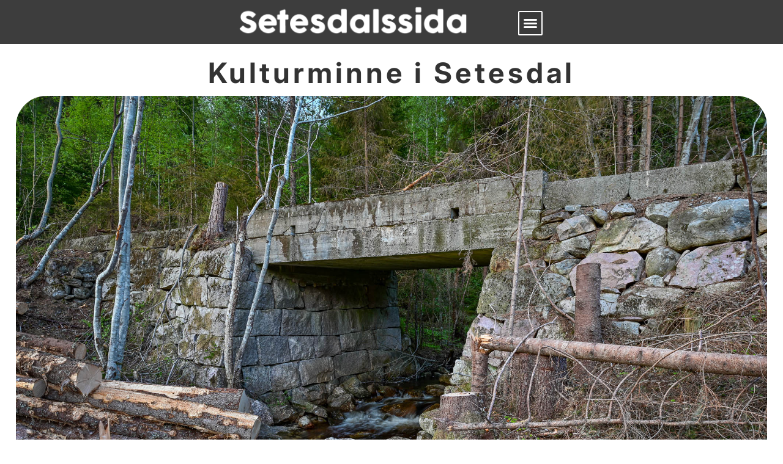

--- FILE ---
content_type: text/html; charset=UTF-8
request_url: https://setesdalssida.no/kulturminne-setesdal/gamlebrua-pa-sandnes-i-bygland/
body_size: 48838
content:
<!doctype html>
<html lang="nb-NO">
<head><script data-no-optimize="1">var litespeed_docref=sessionStorage.getItem("litespeed_docref");litespeed_docref&&(Object.defineProperty(document,"referrer",{get:function(){return litespeed_docref}}),sessionStorage.removeItem("litespeed_docref"));</script>
	<meta charset="UTF-8">
	<meta name="viewport" content="width=device-width, initial-scale=1">
	<link rel="profile" href="https://gmpg.org/xfn/11">
	<meta name='robots' content='index, follow, max-image-preview:large, max-snippet:-1, max-video-preview:-1' />
	<style>img:is([sizes="auto" i], [sizes^="auto," i]) { contain-intrinsic-size: 3000px 1500px }</style>
	
	<!-- This site is optimized with the Yoast SEO plugin v26.4 - https://yoast.com/wordpress/plugins/seo/ -->
	<title>&quot;Gamlebrua&quot; på Sandnes i Bygland - Setesdalssida</title>
	<meta name="description" content="Den gamle brua over Rossedalsbekken, ved Gamle Vikelid på Sandnes nord i Bygland, er framme i lyset igjen!" />
	<link rel="canonical" href="https://setesdalssida.no/kulturminne-setesdal/gamlebrua-pa-sandnes-i-bygland/" />
	<meta property="og:locale" content="nb_NO" />
	<meta property="og:type" content="article" />
	<meta property="og:title" content="&quot;Gamlebrua&quot; på Sandnes i Bygland - Setesdalssida" />
	<meta property="og:description" content="Den gamle brua over Rossedalsbekken, ved Gamle Vikelid på Sandnes nord i Bygland, er framme i lyset igjen!" />
	<meta property="og:url" content="https://setesdalssida.no/kulturminne-setesdal/gamlebrua-pa-sandnes-i-bygland/" />
	<meta property="og:site_name" content="Setesdalssida" />
	<meta property="article:publisher" content="https://nb-no.facebook.com/groups/726083874195327/" />
	<meta property="article:modified_time" content="2024-10-28T10:37:42+00:00" />
	<meta property="og:image" content="https://setesdalssida.no/wp-content/uploads/2023/05/Sandnes-gml-veg-260523-2-2.jpg" />
	<meta property="og:image:width" content="2048" />
	<meta property="og:image:height" content="1365" />
	<meta property="og:image:type" content="image/jpeg" />
	<meta name="twitter:card" content="summary_large_image" />
	<meta name="twitter:label1" content="Ansl. lesetid" />
	<meta name="twitter:data1" content="2 minutter" />
	<script type="application/ld+json" class="yoast-schema-graph">{"@context":"https://schema.org","@graph":[{"@type":"WebPage","@id":"https://setesdalssida.no/kulturminne-setesdal/gamlebrua-pa-sandnes-i-bygland/","url":"https://setesdalssida.no/kulturminne-setesdal/gamlebrua-pa-sandnes-i-bygland/","name":"\"Gamlebrua\" på Sandnes i Bygland - Setesdalssida","isPartOf":{"@id":"https://setesdalssida.no/#website"},"primaryImageOfPage":{"@id":"https://setesdalssida.no/kulturminne-setesdal/gamlebrua-pa-sandnes-i-bygland/#primaryimage"},"image":{"@id":"https://setesdalssida.no/kulturminne-setesdal/gamlebrua-pa-sandnes-i-bygland/#primaryimage"},"thumbnailUrl":"https://setesdalssida.no/wp-content/uploads/2023/05/Sandnes-gml-veg-260523-2-2.jpg","datePublished":"2023-05-29T08:09:41+00:00","dateModified":"2024-10-28T10:37:42+00:00","description":"Den gamle brua over Rossedalsbekken, ved Gamle Vikelid på Sandnes nord i Bygland, er framme i lyset igjen!","breadcrumb":{"@id":"https://setesdalssida.no/kulturminne-setesdal/gamlebrua-pa-sandnes-i-bygland/#breadcrumb"},"inLanguage":"nb-NO","potentialAction":[{"@type":"ReadAction","target":["https://setesdalssida.no/kulturminne-setesdal/gamlebrua-pa-sandnes-i-bygland/"]}]},{"@type":"ImageObject","inLanguage":"nb-NO","@id":"https://setesdalssida.no/kulturminne-setesdal/gamlebrua-pa-sandnes-i-bygland/#primaryimage","url":"https://setesdalssida.no/wp-content/uploads/2023/05/Sandnes-gml-veg-260523-2-2.jpg","contentUrl":"https://setesdalssida.no/wp-content/uploads/2023/05/Sandnes-gml-veg-260523-2-2.jpg","width":2048,"height":1365,"caption":"Gamlebrua på Sandnes 26. mai 2023. Foto: Geir Daasvatn"},{"@type":"BreadcrumbList","@id":"https://setesdalssida.no/kulturminne-setesdal/gamlebrua-pa-sandnes-i-bygland/#breadcrumb","itemListElement":[{"@type":"ListItem","position":1,"name":"Hjem","item":"https://setesdalssida.no/"},{"@type":"ListItem","position":2,"name":"Kulturminne Setesdal","item":"https://setesdalssida.no/kulturminne-setesdal/"},{"@type":"ListItem","position":3,"name":"&laquo;Gamlebrua&raquo; på Sandnes i Bygland"}]},{"@type":"WebSite","@id":"https://setesdalssida.no/#website","url":"https://setesdalssida.no/","name":"Setesdalssida","description":"-Eit lite stykke Setesdal på nett-","publisher":{"@id":"https://setesdalssida.no/#organization"},"potentialAction":[{"@type":"SearchAction","target":{"@type":"EntryPoint","urlTemplate":"https://setesdalssida.no/?s={search_term_string}"},"query-input":{"@type":"PropertyValueSpecification","valueRequired":true,"valueName":"search_term_string"}}],"inLanguage":"nb-NO"},{"@type":"Organization","@id":"https://setesdalssida.no/#organization","name":"Setesdalssida","url":"https://setesdalssida.no/","logo":{"@type":"ImageObject","inLanguage":"nb-NO","@id":"https://setesdalssida.no/#/schema/logo/image/","url":"https://setesdalssida.no/wp-content/uploads/2022/11/Logo-Setesdalssida-2022-Hvit.png","contentUrl":"https://setesdalssida.no/wp-content/uploads/2022/11/Logo-Setesdalssida-2022-Hvit.png","width":789,"height":173,"caption":"Setesdalssida"},"image":{"@id":"https://setesdalssida.no/#/schema/logo/image/"},"sameAs":["https://nb-no.facebook.com/groups/726083874195327/"]}]}</script>
	<!-- / Yoast SEO plugin. -->


<link rel="alternate" type="application/rss+xml" title="Setesdalssida &raquo; strøm" href="https://setesdalssida.no/feed/" />
<link rel="alternate" type="application/rss+xml" title="Setesdalssida &raquo; kommentarstrøm" href="https://setesdalssida.no/comments/feed/" />

<script data-optimized="1" src="[data-uri]" defer></script>
<style id="litespeed-ccss">:root{--ywf--family-ephesis:'Ephesis'}ul{box-sizing:border-box}:root{--wp--preset--font-size--normal:16px;--wp--preset--font-size--huge:42px}.screen-reader-text{border:0;clip-path:inset(50%);height:1px;margin:-1px;overflow:hidden;padding:0;position:absolute;width:1px;word-wrap:normal!important}html :where(img[class*=wp-image-]){height:auto;max-width:100%}:root{--wp--preset--aspect-ratio--square:1;--wp--preset--aspect-ratio--4-3:4/3;--wp--preset--aspect-ratio--3-4:3/4;--wp--preset--aspect-ratio--3-2:3/2;--wp--preset--aspect-ratio--2-3:2/3;--wp--preset--aspect-ratio--16-9:16/9;--wp--preset--aspect-ratio--9-16:9/16;--wp--preset--color--black:#000000;--wp--preset--color--cyan-bluish-gray:#abb8c3;--wp--preset--color--white:#ffffff;--wp--preset--color--pale-pink:#f78da7;--wp--preset--color--vivid-red:#cf2e2e;--wp--preset--color--luminous-vivid-orange:#ff6900;--wp--preset--color--luminous-vivid-amber:#fcb900;--wp--preset--color--light-green-cyan:#7bdcb5;--wp--preset--color--vivid-green-cyan:#00d084;--wp--preset--color--pale-cyan-blue:#8ed1fc;--wp--preset--color--vivid-cyan-blue:#0693e3;--wp--preset--color--vivid-purple:#9b51e0;--wp--preset--gradient--vivid-cyan-blue-to-vivid-purple:linear-gradient(135deg,rgba(6,147,227,1) 0%,rgb(155,81,224) 100%);--wp--preset--gradient--light-green-cyan-to-vivid-green-cyan:linear-gradient(135deg,rgb(122,220,180) 0%,rgb(0,208,130) 100%);--wp--preset--gradient--luminous-vivid-amber-to-luminous-vivid-orange:linear-gradient(135deg,rgba(252,185,0,1) 0%,rgba(255,105,0,1) 100%);--wp--preset--gradient--luminous-vivid-orange-to-vivid-red:linear-gradient(135deg,rgba(255,105,0,1) 0%,rgb(207,46,46) 100%);--wp--preset--gradient--very-light-gray-to-cyan-bluish-gray:linear-gradient(135deg,rgb(238,238,238) 0%,rgb(169,184,195) 100%);--wp--preset--gradient--cool-to-warm-spectrum:linear-gradient(135deg,rgb(74,234,220) 0%,rgb(151,120,209) 20%,rgb(207,42,186) 40%,rgb(238,44,130) 60%,rgb(251,105,98) 80%,rgb(254,248,76) 100%);--wp--preset--gradient--blush-light-purple:linear-gradient(135deg,rgb(255,206,236) 0%,rgb(152,150,240) 100%);--wp--preset--gradient--blush-bordeaux:linear-gradient(135deg,rgb(254,205,165) 0%,rgb(254,45,45) 50%,rgb(107,0,62) 100%);--wp--preset--gradient--luminous-dusk:linear-gradient(135deg,rgb(255,203,112) 0%,rgb(199,81,192) 50%,rgb(65,88,208) 100%);--wp--preset--gradient--pale-ocean:linear-gradient(135deg,rgb(255,245,203) 0%,rgb(182,227,212) 50%,rgb(51,167,181) 100%);--wp--preset--gradient--electric-grass:linear-gradient(135deg,rgb(202,248,128) 0%,rgb(113,206,126) 100%);--wp--preset--gradient--midnight:linear-gradient(135deg,rgb(2,3,129) 0%,rgb(40,116,252) 100%);--wp--preset--font-size--small:13px;--wp--preset--font-size--medium:20px;--wp--preset--font-size--large:36px;--wp--preset--font-size--x-large:42px;--wp--preset--font-family--ephesis:var(--ywf--family-ephesis);--wp--preset--spacing--20:0.44rem;--wp--preset--spacing--30:0.67rem;--wp--preset--spacing--40:1rem;--wp--preset--spacing--50:1.5rem;--wp--preset--spacing--60:2.25rem;--wp--preset--spacing--70:3.38rem;--wp--preset--spacing--80:5.06rem;--wp--preset--shadow--natural:6px 6px 9px rgba(0, 0, 0, 0.2);--wp--preset--shadow--deep:12px 12px 50px rgba(0, 0, 0, 0.4);--wp--preset--shadow--sharp:6px 6px 0px rgba(0, 0, 0, 0.2);--wp--preset--shadow--outlined:6px 6px 0px -3px rgba(255, 255, 255, 1), 6px 6px rgba(0, 0, 0, 1);--wp--preset--shadow--crisp:6px 6px 0px rgba(0, 0, 0, 1)}:root{--wp--style--global--content-size:800px;--wp--style--global--wide-size:1200px}:where(body){margin:0}:root{--wp--style--block-gap:24px}body{padding-top:0;padding-right:0;padding-bottom:0;padding-left:0}a:where(:not(.wp-element-button)){text-decoration:underline}html{line-height:1.15;-webkit-text-size-adjust:100%}*,:after,:before{box-sizing:border-box}body{background-color:#fff;color:#333;font-family:-apple-system,BlinkMacSystemFont,Segoe UI,Roboto,Helvetica Neue,Arial,Noto Sans,sans-serif,Apple Color Emoji,Segoe UI Emoji,Segoe UI Symbol,Noto Color Emoji;font-size:1rem;font-weight:400;line-height:1.5;margin:0;-webkit-font-smoothing:antialiased;-moz-osx-font-smoothing:grayscale}h2{color:inherit;font-family:inherit;font-weight:500;line-height:1.2;margin-block-end:1rem;margin-block-start:.5rem}h2{font-size:2rem}p{margin-block-end:.9rem;margin-block-start:0}a{background-color:#fff0;color:#c36;text-decoration:none}img{border-style:none;height:auto;max-width:100%}::-webkit-file-upload-button{-webkit-appearance:button;font:inherit}li,ul{background:#fff0;border:0;font-size:100%;margin-block-end:0;margin-block-start:0;outline:0;vertical-align:baseline}.screen-reader-text{clip:rect(1px,1px,1px,1px);height:1px;overflow:hidden;position:absolute!important;width:1px;word-wrap:normal!important}:root{--direction-multiplier:1}.elementor-screen-only,.screen-reader-text{height:1px;margin:-1px;overflow:hidden;padding:0;position:absolute;top:-10000em;width:1px;clip:rect(0,0,0,0);border:0}.elementor *,.elementor :after,.elementor :before{box-sizing:border-box}.elementor a{box-shadow:none;text-decoration:none}.elementor img{border:none;border-radius:0;box-shadow:none;height:auto;max-width:100%}.elementor .elementor-background-overlay{inset:0;position:absolute}.elementor-widget-wrap .elementor-element.elementor-widget__width-initial{max-width:100%}.elementor-element{--flex-direction:initial;--flex-wrap:initial;--justify-content:initial;--align-items:initial;--align-content:initial;--gap:initial;--flex-basis:initial;--flex-grow:initial;--flex-shrink:initial;--order:initial;--align-self:initial;align-self:var(--align-self);flex-basis:var(--flex-basis);flex-grow:var(--flex-grow);flex-shrink:var(--flex-shrink);order:var(--order)}.elementor-element:where(.e-con-full,.elementor-widget){align-content:var(--align-content);align-items:var(--align-items);flex-direction:var(--flex-direction);flex-wrap:var(--flex-wrap);gap:var(--row-gap) var(--column-gap);justify-content:var(--justify-content)}.elementor-invisible{visibility:hidden}:root{--page-title-display:block}.elementor-section{position:relative}.elementor-section .elementor-container{display:flex;margin-left:auto;margin-right:auto;position:relative}@media (max-width:1024px){.elementor-section .elementor-container{flex-wrap:wrap}}.elementor-section.elementor-section-boxed>.elementor-container{max-width:1140px}.elementor-section.elementor-section-stretched{position:relative;width:100%}.elementor-section.elementor-section-items-middle>.elementor-container{align-items:center}.elementor-widget-wrap{align-content:flex-start;flex-wrap:wrap;position:relative;width:100%}.elementor:not(.elementor-bc-flex-widget) .elementor-widget-wrap{display:flex}.elementor-widget-wrap>.elementor-element{width:100%}.elementor-widget{position:relative}.elementor-widget:not(:last-child){margin-bottom:var(--kit-widget-spacing,20px)}.elementor-column{display:flex;min-height:1px;position:relative}.elementor-column-gap-default>.elementor-column>.elementor-element-populated{padding:10px}@media (min-width:1024px){.elementor-column.elementor-col-50{width:50%}}@media (max-width:1023px){.elementor-column{width:100%}}@media (prefers-reduced-motion:no-preference){html{scroll-behavior:smooth}}.e-con{--border-radius:0;--border-top-width:0px;--border-right-width:0px;--border-bottom-width:0px;--border-left-width:0px;--border-style:initial;--border-color:initial;--container-widget-width:100%;--container-widget-height:initial;--container-widget-flex-grow:0;--container-widget-align-self:initial;--content-width:min(100%,var(--container-max-width,1140px));--width:100%;--min-height:initial;--height:auto;--text-align:initial;--margin-top:0px;--margin-right:0px;--margin-bottom:0px;--margin-left:0px;--padding-top:var(--container-default-padding-top,10px);--padding-right:var(--container-default-padding-right,10px);--padding-bottom:var(--container-default-padding-bottom,10px);--padding-left:var(--container-default-padding-left,10px);--position:relative;--z-index:revert;--overflow:visible;--gap:var(--widgets-spacing,20px);--row-gap:var(--widgets-spacing-row,20px);--column-gap:var(--widgets-spacing-column,20px);--overlay-mix-blend-mode:initial;--overlay-opacity:1;--e-con-grid-template-columns:repeat(3,1fr);--e-con-grid-template-rows:repeat(2,1fr);border-radius:var(--border-radius);height:var(--height);min-height:var(--min-height);min-width:0;overflow:var(--overflow);position:var(--position);width:var(--width);z-index:var(--z-index);--flex-wrap-mobile:wrap;margin-block-end:var(--margin-block-end);margin-block-start:var(--margin-block-start);margin-inline-end:var(--margin-inline-end);margin-inline-start:var(--margin-inline-start);padding-inline-end:var(--padding-inline-end);padding-inline-start:var(--padding-inline-start)}.e-con{--margin-block-start:var(--margin-top);--margin-block-end:var(--margin-bottom);--margin-inline-start:var(--margin-left);--margin-inline-end:var(--margin-right);--padding-inline-start:var(--padding-left);--padding-inline-end:var(--padding-right);--padding-block-start:var(--padding-top);--padding-block-end:var(--padding-bottom);--border-block-start-width:var(--border-top-width);--border-block-end-width:var(--border-bottom-width);--border-inline-start-width:var(--border-left-width);--border-inline-end-width:var(--border-right-width)}.e-con.e-flex{--flex-direction:column;--flex-basis:auto;--flex-grow:0;--flex-shrink:1;flex:var(--flex-grow) var(--flex-shrink) var(--flex-basis)}.e-con-full{padding-block-end:var(--padding-block-end);padding-block-start:var(--padding-block-start);text-align:var(--text-align)}.e-con-full.e-flex{flex-direction:var(--flex-direction)}.e-con{display:var(--display)}:is(.elementor-section-wrap,[data-elementor-id])>.e-con{--margin-left:auto;--margin-right:auto;max-width:min(100%,var(--width))}.e-con .elementor-widget.elementor-widget{margin-block-end:0}.e-con:before{border-block-end-width:var(--border-block-end-width);border-block-start-width:var(--border-block-start-width);border-color:var(--border-color);border-inline-end-width:var(--border-inline-end-width);border-inline-start-width:var(--border-inline-start-width);border-radius:var(--border-radius);border-style:var(--border-style);content:var(--background-overlay);display:block;height:max(100% + var(--border-top-width) + var(--border-bottom-width),100%);left:calc(0px - var(--border-left-width));mix-blend-mode:var(--overlay-mix-blend-mode);opacity:var(--overlay-opacity);position:absolute;top:calc(0px - var(--border-top-width));width:max(100% + var(--border-left-width) + var(--border-right-width),100%)}.e-con .elementor-widget{min-width:0}.e-con>.elementor-widget>.elementor-widget-container{height:100%}.elementor.elementor .e-con>.elementor-widget{max-width:100%}.e-con .elementor-widget:not(:last-child){--kit-widget-spacing:0px}@media (max-width:767px){.e-con.e-flex{--width:100%;--flex-wrap:var(--flex-wrap-mobile)}}.elementor-heading-title{line-height:1;margin:0;padding:0}.elementor-button{background-color:#69727d;border-radius:3px;color:#fff;display:inline-block;font-size:15px;line-height:1;padding:12px 24px;fill:#fff;text-align:center}.elementor-button:visited{color:#fff}.elementor-button-content-wrapper{display:flex;flex-direction:row;gap:5px;justify-content:center}.elementor-button-text{display:inline-block}.elementor-button span{text-decoration:inherit}.elementor-kit-98{--e-global-color-primary:#6EC1E4;--e-global-color-secondary:#54595F;--e-global-color-text:#7A7A7A;--e-global-color-accent:#D70202D4;--e-global-color-f830a39:#D70232;--e-global-color-8d12000:#1CA146;--e-global-color-0d09ce3:#000000C2;--e-global-color-d0b80d2:#D1D1D114;--e-global-color-9436d89:#FDFDFD;--e-global-color-fe6409d:#CAEFFF1F;--e-global-typography-primary-font-family:"Roboto";--e-global-typography-primary-font-size:1px;--e-global-typography-primary-font-weight:600;--e-global-typography-secondary-font-family:"Roboto Slab";--e-global-typography-secondary-font-weight:400;--e-global-typography-text-font-family:"Roboto";--e-global-typography-text-font-weight:400;--e-global-typography-accent-font-family:"Roboto";--e-global-typography-accent-font-weight:500;--e-global-typography-afb5e46-font-family:"Verdana";--e-global-typography-afb5e46-font-size:12px}.elementor-kit-98 a{color:#930122;font-weight:600}.elementor-kit-98 h2{font-family:"Inter",Sans-serif}.elementor-kit-98 img{border-radius:2px 2px 2px 2px;opacity:1}.elementor-section.elementor-section-boxed>.elementor-container{max-width:1140px}.e-con{--container-max-width:1140px}.elementor-widget:not(:last-child){margin-block-end:20px}.elementor-element{--widgets-spacing:20px 20px;--widgets-spacing-row:20px;--widgets-spacing-column:20px}@media (max-width:1024px){.elementor-section.elementor-section-boxed>.elementor-container{max-width:754px}.e-con{--container-max-width:754px}}@media (max-width:1023px){.elementor-kit-98 h2{font-size:26px}.elementor-section.elementor-section-boxed>.elementor-container{max-width:767px}.e-con{--container-max-width:767px}}.elementor-310 .elementor-element.elementor-element-4ea476f2>.elementor-container>.elementor-column>.elementor-widget-wrap{align-content:center;align-items:center}.elementor-310 .elementor-element.elementor-element-4ea476f2:not(.elementor-motion-effects-element-type-background){background-color:var(--e-global-color-0d09ce3)}.elementor-310 .elementor-element.elementor-element-4ea476f2>.elementor-container{max-width:500px;min-height:60px}.elementor-310 .elementor-element.elementor-element-4ea476f2>.elementor-background-overlay{opacity:0}.elementor-310 .elementor-element.elementor-element-4ea476f2,.elementor-310 .elementor-element.elementor-element-4ea476f2>.elementor-background-overlay{border-radius:0 0 0 0}.elementor-310 .elementor-element.elementor-element-4ea476f2{padding:4px 0 8px 0}.elementor-310 .elementor-element.elementor-element-36def4f0.elementor-column>.elementor-widget-wrap{justify-content:flex-start}.elementor-310 .elementor-element.elementor-element-36def4f0>.elementor-element-populated>.elementor-background-overlay{opacity:.5}.elementor-310 .elementor-element.elementor-element-36def4f0>.elementor-element-populated,.elementor-310 .elementor-element.elementor-element-36def4f0>.elementor-element-populated>.elementor-background-overlay{border-radius:0 0 0 0}.elementor-310 .elementor-element.elementor-element-36def4f0>.elementor-element-populated{margin:0 0 0 0;--e-column-margin-right:0px;--e-column-margin-left:0px;padding:0 0 0 0}.elementor-310 .elementor-element.elementor-element-0a136c1{text-align:center}.elementor-310 .elementor-element.elementor-element-0a136c1 img{max-width:100%;height:100%;opacity:1}.elementor-310 .elementor-element.elementor-element-8a2fadb.elementor-column.elementor-element[data-element_type="column"]>.elementor-widget-wrap.elementor-element-populated{align-content:center;align-items:center}.elementor-310 .elementor-element.elementor-element-8a2fadb.elementor-column>.elementor-widget-wrap{justify-content:flex-start}.elementor-310 .elementor-element.elementor-element-8a2fadb>.elementor-element-populated{margin:0 0 0 8px;--e-column-margin-right:0px;--e-column-margin-left:8px;padding:0 0 0 0}.elementor-310 .elementor-element.elementor-element-cf1c669{width:var(--container-widget-width,97.709%);max-width:97.709%;--container-widget-width:97.709%;--container-widget-flex-grow:0;z-index:250;--nav-menu-icon-size:24px}.elementor-310 .elementor-element.elementor-element-cf1c669>.elementor-widget-container{margin:8px 0 0 0;padding:0 0 0 0}.elementor-310 .elementor-element.elementor-element-cf1c669 .elementor-menu-toggle{margin-left:auto;border-width:2px;border-radius:2px}.elementor-310 .elementor-element.elementor-element-cf1c669 .elementor-nav-menu--dropdown a,.elementor-310 .elementor-element.elementor-element-cf1c669 .elementor-menu-toggle{color:#FFF;fill:#FFF}.elementor-310 .elementor-element.elementor-element-cf1c669 .elementor-nav-menu--dropdown{background-color:var(--e-global-color-0d09ce3);border-style:none}.elementor-310 .elementor-element.elementor-element-cf1c669 .elementor-nav-menu--dropdown .elementor-item{font-family:"Roboto",Sans-serif;font-size:28px;font-weight:500;letter-spacing:3.5px}.elementor-310 .elementor-element.elementor-element-cf1c669 .elementor-nav-menu--dropdown a{padding-left:0;padding-right:0;padding-top:19px;padding-bottom:19px}.elementor-310 .elementor-element.elementor-element-cf1c669 .elementor-nav-menu__container.elementor-nav-menu--dropdown{margin-top:22px!important}.elementor-310 .elementor-element.elementor-element-cf1c669 div.elementor-menu-toggle{color:#FFF}.elementor-location-header:before{content:"";display:table;clear:both}@media (max-width:1024px){.elementor-310 .elementor-element.elementor-element-4ea476f2>.elementor-container{max-width:500px;min-height:44px}.elementor-310 .elementor-element.elementor-element-4ea476f2,.elementor-310 .elementor-element.elementor-element-4ea476f2>.elementor-background-overlay{border-radius:0 0 0 0}.elementor-310 .elementor-element.elementor-element-4ea476f2{padding:4px 0 4px 0}.elementor-310 .elementor-element.elementor-element-36def4f0>.elementor-element-populated{margin:0 0 0 0;--e-column-margin-right:0px;--e-column-margin-left:0px;padding:0 0 0 0}.elementor-310 .elementor-element.elementor-element-0a136c1>.elementor-widget-container{margin:0 0 0 0}.elementor-310 .elementor-element.elementor-element-0a136c1{text-align:right}.elementor-310 .elementor-element.elementor-element-0a136c1 img{height:100%}.elementor-310 .elementor-element.elementor-element-8a2fadb>.elementor-element-populated{margin:0 0 0 0;--e-column-margin-right:0px;--e-column-margin-left:0px}.elementor-310 .elementor-element.elementor-element-cf1c669>.elementor-widget-container{margin:0 0 0 0}.elementor-310 .elementor-element.elementor-element-cf1c669 .elementor-nav-menu--dropdown .elementor-item{font-size:20px}.elementor-310 .elementor-element.elementor-element-cf1c669 .elementor-nav-menu--dropdown a{padding-top:13px;padding-bottom:13px}.elementor-310 .elementor-element.elementor-element-cf1c669 .elementor-nav-menu__container.elementor-nav-menu--dropdown{margin-top:10px!important}.elementor-310 .elementor-element.elementor-element-cf1c669{--nav-menu-icon-size:20px}.elementor-310 .elementor-element.elementor-element-cf1c669 .elementor-menu-toggle{border-width:1px;border-radius:2px}}@media (max-width:1023px){.elementor-310 .elementor-element.elementor-element-4ea476f2>.elementor-container{min-height:37px;text-align:center}.elementor-310 .elementor-element.elementor-element-4ea476f2,.elementor-310 .elementor-element.elementor-element-4ea476f2>.elementor-background-overlay{border-radius:0 0 0 0}.elementor-310 .elementor-element.elementor-element-4ea476f2{margin-top:0;margin-bottom:0;padding:0 0 2px 0;z-index:2}.elementor-310 .elementor-element.elementor-element-36def4f0{width:75%}.elementor-310 .elementor-element.elementor-element-36def4f0.elementor-column.elementor-element[data-element_type="column"]>.elementor-widget-wrap.elementor-element-populated{align-content:center;align-items:center}.elementor-310 .elementor-element.elementor-element-36def4f0.elementor-column>.elementor-widget-wrap{justify-content:center}.elementor-310 .elementor-element.elementor-element-36def4f0>.elementor-element-populated{margin:0 0 0 10px;--e-column-margin-right:0px;--e-column-margin-left:10px;padding:0 0 0 0}.elementor-310 .elementor-element.elementor-element-0a136c1>.elementor-widget-container{margin:0 0 0 53px;padding:0 0 0 0}.elementor-310 .elementor-element.elementor-element-0a136c1{text-align:left}.elementor-310 .elementor-element.elementor-element-0a136c1 img{width:95%;max-width:76%;height:0%}.elementor-310 .elementor-element.elementor-element-8a2fadb{width:15%}.elementor-310 .elementor-element.elementor-element-8a2fadb>.elementor-element-populated{margin:0 0 0 0;--e-column-margin-right:0px;--e-column-margin-left:0px;padding:0 0 0 0}.elementor-310 .elementor-element.elementor-element-cf1c669>.elementor-widget-container{margin:0 0 0 0;padding:0 0 0 0}.elementor-310 .elementor-element.elementor-element-cf1c669{--container-widget-width:24px;--container-widget-flex-grow:0;width:var(--container-widget-width,24px);max-width:24px;--nav-menu-icon-size:15px}.elementor-310 .elementor-element.elementor-element-cf1c669 .elementor-nav-menu--dropdown .elementor-item{font-size:17px}.elementor-310 .elementor-element.elementor-element-cf1c669 .elementor-nav-menu--dropdown a{padding-left:0;padding-right:0;padding-top:10px;padding-bottom:10px}.elementor-310 .elementor-element.elementor-element-cf1c669 .elementor-nav-menu__container.elementor-nav-menu--dropdown{margin-top:8px!important}.elementor-310 .elementor-element.elementor-element-cf1c669 .elementor-menu-toggle{border-width:1px}}@media (min-width:1024px){.elementor-310 .elementor-element.elementor-element-36def4f0{width:75%}.elementor-310 .elementor-element.elementor-element-8a2fadb{width:25%}}@media (max-width:1024px) and (min-width:1024px){.elementor-310 .elementor-element.elementor-element-36def4f0{width:50%}.elementor-310 .elementor-element.elementor-element-8a2fadb{width:50%}}.elementor-location-header:before{content:"";display:table;clear:both}.elementor-2235 .elementor-element.elementor-element-6fb808d{--display:flex;--min-height:100;--gap:10px 10px;--row-gap:10px;--column-gap:10px;--overflow:auto;--overlay-opacity:0.5;--margin-top:9px;--margin-bottom:0px;--margin-left:0px;--margin-right:0px;--padding-top:0px;--padding-bottom:0px;--padding-left:0px;--padding-right:0px}.elementor-2235 .elementor-element.elementor-element-6fb808d::before{--background-overlay:''}.elementor-2235 .elementor-element.elementor-element-763aa01>.elementor-widget-container{margin:15px 0 15px 0;padding:0 0 0 0}.elementor-2235 .elementor-element.elementor-element-763aa01{text-align:center}.elementor-2235 .elementor-element.elementor-element-763aa01 .elementor-heading-title{font-size:46px;letter-spacing:4.9px}.elementor-2235 .elementor-element.elementor-element-df41ff3{width:100%;max-width:100%;text-align:center}.elementor-2235 .elementor-element.elementor-element-df41ff3>.elementor-widget-container{margin:0% 2% 0% 2%}.elementor-2235 .elementor-element.elementor-element-df41ff3 img{width:100%;max-width:100%;border-style:none;border-radius:50px 50px 50px 50px}@media (max-width:1024px) and (min-width:1024px){.elementor-2235 .elementor-element.elementor-element-6fb808d{--width:100%}}@media (max-width:1024px){.elementor-2235 .elementor-element.elementor-element-6fb808d{--min-height:38vh}.elementor-2235 .elementor-element.elementor-element-763aa01 .elementor-heading-title{font-size:15px}}@media (max-width:1023px){.elementor-2235 .elementor-element.elementor-element-6fb808d{--width:100%;--min-height:100;--flex-direction:column;--container-widget-width:100%;--container-widget-height:initial;--container-widget-flex-grow:0;--container-widget-align-self:initial;--flex-wrap-mobile:wrap;--gap:0px 0px;--row-gap:0px;--column-gap:0px;--flex-wrap:nowrap;--margin-top:0px;--margin-bottom:0px;--margin-left:0px;--margin-right:0px;--padding-top:0px;--padding-bottom:0px;--padding-left:0px;--padding-right:0px}.elementor-2235 .elementor-element.elementor-element-763aa01>.elementor-widget-container{margin:6% 0% 6% 0%}.elementor-2235 .elementor-element.elementor-element-763aa01{text-align:center}.elementor-2235 .elementor-element.elementor-element-763aa01 .elementor-heading-title{font-size:13px}.elementor-2235 .elementor-element.elementor-element-df41ff3{width:100%;max-width:100%;text-align:center}.elementor-2235 .elementor-element.elementor-element-df41ff3>.elementor-widget-container{margin:0 0 0 0;padding:0 0 0 0}.elementor-2235 .elementor-element.elementor-element-df41ff3 img{width:342px;max-width:342px;border-radius:10px 10px 10px 10px}}.elementor-11668 .elementor-element.elementor-element-27510de{--display:flex;--min-height:0px;--margin-top:0px;--margin-bottom:0px;--margin-left:0px;--margin-right:0px;--padding-top:0px;--padding-bottom:0px;--padding-left:0px;--padding-right:0px}.elementor-11668 .elementor-element.elementor-element-1b2b4f0{--display:flex;--flex-direction:row;--container-widget-width:initial;--container-widget-height:100%;--container-widget-flex-grow:1;--container-widget-align-self:stretch;--flex-wrap-mobile:wrap;--justify-content:center}.elementor-11668 .elementor-element.elementor-element-1b2b4f0:not(.elementor-motion-effects-element-type-background){background-color:#FFF}.elementor-11668 .elementor-element.elementor-element-a932b5f>.elementor-widget-container{margin:5px 0 0 0}.elementor-11668 .elementor-element.elementor-element-e3f38c8{--display:flex;--flex-direction:column;--container-widget-width:calc( ( 1 - var( --container-widget-flex-grow ) ) * 100% );--container-widget-height:initial;--container-widget-flex-grow:0;--container-widget-align-self:initial;--flex-wrap-mobile:wrap;--align-items:center;--gap:0px 20px;--row-gap:0px;--column-gap:20px;--margin-top:-34px;--margin-bottom:0px;--margin-left:0px;--margin-right:0px}.elementor-11668 .elementor-element.elementor-element-f80f910>.elementor-widget-container{margin:0 0 0 0;padding:0 0 0 0}.elementor-11668 .elementor-element.elementor-element-f80f910{text-align:left}.elementor-11668 .elementor-element.elementor-element-8999fd1{--display:flex;--flex-direction:row;--container-widget-width:calc( ( 1 - var( --container-widget-flex-grow ) ) * 100% );--container-widget-height:100%;--container-widget-flex-grow:1;--container-widget-align-self:stretch;--flex-wrap-mobile:wrap;--justify-content:center;--align-items:center;--gap:0px 20px;--row-gap:0px;--column-gap:20px;--margin-top:-35px;--margin-bottom:14px;--margin-left:0px;--margin-right:0px;--padding-top:0px;--padding-bottom:0px;--padding-left:0px;--padding-right:0px}.elementor-11668 .elementor-element.elementor-element-1353d7b .elementor-button{background-color:#30B34E;fill:#0E0000;color:#0E0000;border-style:none}.elementor-11668 .elementor-element.elementor-element-1353d7b>.elementor-widget-container{margin:0 0 0 0;padding:0 0 0 0}.elementor-11668 .elementor-element.elementor-element-d8319d1 .elementor-button{background-color:#000;fill:#FFF;color:#FFF}.elementor-11668 .elementor-element.elementor-element-d8319d1>.elementor-widget-container{margin:0 0 0 0;padding:0 0 0 0}@media (max-width:1023px){.elementor-11668 .elementor-element.elementor-element-27510de{--margin-top:0px;--margin-bottom:0px;--margin-left:0px;--margin-right:0px;--padding-top:0px;--padding-bottom:0px;--padding-left:0px;--padding-right:0px}.elementor-11668 .elementor-element.elementor-element-1b2b4f0{--margin-top:0px;--margin-bottom:2px;--margin-left:0px;--margin-right:0px;--padding-top:0px;--padding-bottom:0px;--padding-left:0px;--padding-right:0px}.elementor-11668 .elementor-element.elementor-element-a932b5f>.elementor-widget-container{margin:0 0 0 0;padding:8px 15px 6px 15px}.elementor-11668 .elementor-element.elementor-element-a932b5f{text-align:center}.elementor-11668 .elementor-element.elementor-element-a932b5f .elementor-heading-title{font-size:27px}.elementor-11668 .elementor-element.elementor-element-f80f910{text-align:center}}@media (min-width:1024px){.elementor-11668 .elementor-element.elementor-element-27510de{--width:100vw}.elementor-11668 .elementor-element.elementor-element-1b2b4f0{--width:100vw}.elementor-11668 .elementor-element.elementor-element-e3f38c8{--width:100vw}.elementor-11668 .elementor-element.elementor-element-8999fd1{--width:100vw}}.elementor-widget-image{text-align:center}.elementor-widget-image a{display:inline-block}.elementor-widget-image img{display:inline-block;vertical-align:middle}.elementor-item:after,.elementor-item:before{display:block;position:absolute}.elementor-item:not(:hover):not(:focus):not(.elementor-item-active):not(.highlighted):after,.elementor-item:not(:hover):not(:focus):not(.elementor-item-active):not(.highlighted):before{opacity:0}.elementor-widget-nav-menu .elementor-widget-container{display:flex;flex-direction:column}.elementor-nav-menu{position:relative;z-index:2}.elementor-nav-menu:after{clear:both;content:" ";display:block;font:0/0 serif;height:0;overflow:hidden;visibility:hidden}.elementor-nav-menu,.elementor-nav-menu li{display:block;line-height:normal;list-style:none;margin:0;padding:0}.elementor-nav-menu a,.elementor-nav-menu li{position:relative}.elementor-nav-menu li{border-width:0}.elementor-nav-menu a{align-items:center;display:flex}.elementor-nav-menu a{line-height:20px;padding:10px 20px}.elementor-menu-toggle{align-items:center;background-color:rgb(0 0 0/.05);border:0 solid;border-radius:3px;color:#33373d;display:flex;font-size:var(--nav-menu-icon-size,22px);justify-content:center;padding:.25em}.elementor-menu-toggle:not(.elementor-active) .elementor-menu-toggle__icon--close{display:none}.elementor-nav-menu--dropdown{background-color:#fff;font-size:13px}.elementor-nav-menu--dropdown.elementor-nav-menu__container{margin-top:10px;overflow-x:hidden;overflow-y:auto;transform-origin:top}.elementor-nav-menu--dropdown a{color:#33373d}.elementor-nav-menu__text-align-center .elementor-nav-menu--dropdown .elementor-nav-menu a{justify-content:center}.elementor-nav-menu--toggle{--menu-height:100vh}.elementor-nav-menu--toggle .elementor-menu-toggle:not(.elementor-active)+.elementor-nav-menu__container{max-height:0;overflow:hidden;transform:scaleY(0)}.elementor-nav-menu--stretch .elementor-nav-menu__container.elementor-nav-menu--dropdown{position:absolute;z-index:9997}.elementor-widget-heading .elementor-heading-title[class*=elementor-size-]>a{color:inherit;font-size:inherit;line-height:inherit}:root{--swiper-theme-color:#007aff}:root{--swiper-navigation-size:44px}.elementor-element{--swiper-theme-color:#000;--swiper-navigation-size:44px;--swiper-pagination-bullet-size:6px;--swiper-pagination-bullet-horizontal-gap:6px}[data-elementor-type=popup]:not(.elementor-edit-area){display:none}[class*=" eicon-"]{display:inline-block;font-family:eicons;font-size:inherit;font-weight:400;font-style:normal;font-variant:normal;line-height:1;text-rendering:auto;-webkit-font-smoothing:antialiased;-moz-osx-font-smoothing:grayscale}.eicon-menu-bar:before{content:""}.eicon-close:before{content:""}:root{--jet-blog-tiles-col-width:320px}</style><link rel="preload" data-asynced="1" data-optimized="2" as="style" onload="this.onload=null;this.rel='stylesheet'" href="https://setesdalssida.no/wp-content/litespeed/css/1c2b4c14282a6a84aa3f4c634c806cdd.css?ver=1ea73" /><script src="[data-uri]" defer></script><link rel="preload" as="image" href="https://setesdalssida.no/wp-content/uploads/2022/11/Logo-Setesdalssida-2022-Edit-010623-768x111.png"><link rel="preload" as="image" href="https://setesdalssida.no/wp-content/uploads/2023/05/Sandnes-gml-veg-260523-2-2.jpg">
<style id='wp-emoji-styles-inline-css'>

	img.wp-smiley, img.emoji {
		display: inline !important;
		border: none !important;
		box-shadow: none !important;
		height: 1em !important;
		width: 1em !important;
		margin: 0 0.07em !important;
		vertical-align: -0.1em !important;
		background: none !important;
		padding: 0 !important;
	}
</style>


<style id='global-styles-inline-css'>
:root{--wp--preset--aspect-ratio--square: 1;--wp--preset--aspect-ratio--4-3: 4/3;--wp--preset--aspect-ratio--3-4: 3/4;--wp--preset--aspect-ratio--3-2: 3/2;--wp--preset--aspect-ratio--2-3: 2/3;--wp--preset--aspect-ratio--16-9: 16/9;--wp--preset--aspect-ratio--9-16: 9/16;--wp--preset--color--black: #000000;--wp--preset--color--cyan-bluish-gray: #abb8c3;--wp--preset--color--white: #ffffff;--wp--preset--color--pale-pink: #f78da7;--wp--preset--color--vivid-red: #cf2e2e;--wp--preset--color--luminous-vivid-orange: #ff6900;--wp--preset--color--luminous-vivid-amber: #fcb900;--wp--preset--color--light-green-cyan: #7bdcb5;--wp--preset--color--vivid-green-cyan: #00d084;--wp--preset--color--pale-cyan-blue: #8ed1fc;--wp--preset--color--vivid-cyan-blue: #0693e3;--wp--preset--color--vivid-purple: #9b51e0;--wp--preset--gradient--vivid-cyan-blue-to-vivid-purple: linear-gradient(135deg,rgba(6,147,227,1) 0%,rgb(155,81,224) 100%);--wp--preset--gradient--light-green-cyan-to-vivid-green-cyan: linear-gradient(135deg,rgb(122,220,180) 0%,rgb(0,208,130) 100%);--wp--preset--gradient--luminous-vivid-amber-to-luminous-vivid-orange: linear-gradient(135deg,rgba(252,185,0,1) 0%,rgba(255,105,0,1) 100%);--wp--preset--gradient--luminous-vivid-orange-to-vivid-red: linear-gradient(135deg,rgba(255,105,0,1) 0%,rgb(207,46,46) 100%);--wp--preset--gradient--very-light-gray-to-cyan-bluish-gray: linear-gradient(135deg,rgb(238,238,238) 0%,rgb(169,184,195) 100%);--wp--preset--gradient--cool-to-warm-spectrum: linear-gradient(135deg,rgb(74,234,220) 0%,rgb(151,120,209) 20%,rgb(207,42,186) 40%,rgb(238,44,130) 60%,rgb(251,105,98) 80%,rgb(254,248,76) 100%);--wp--preset--gradient--blush-light-purple: linear-gradient(135deg,rgb(255,206,236) 0%,rgb(152,150,240) 100%);--wp--preset--gradient--blush-bordeaux: linear-gradient(135deg,rgb(254,205,165) 0%,rgb(254,45,45) 50%,rgb(107,0,62) 100%);--wp--preset--gradient--luminous-dusk: linear-gradient(135deg,rgb(255,203,112) 0%,rgb(199,81,192) 50%,rgb(65,88,208) 100%);--wp--preset--gradient--pale-ocean: linear-gradient(135deg,rgb(255,245,203) 0%,rgb(182,227,212) 50%,rgb(51,167,181) 100%);--wp--preset--gradient--electric-grass: linear-gradient(135deg,rgb(202,248,128) 0%,rgb(113,206,126) 100%);--wp--preset--gradient--midnight: linear-gradient(135deg,rgb(2,3,129) 0%,rgb(40,116,252) 100%);--wp--preset--font-size--small: 13px;--wp--preset--font-size--medium: 20px;--wp--preset--font-size--large: 36px;--wp--preset--font-size--x-large: 42px;--wp--preset--font-family--ephesis: var(--ywf--family-ephesis);--wp--preset--spacing--20: 0.44rem;--wp--preset--spacing--30: 0.67rem;--wp--preset--spacing--40: 1rem;--wp--preset--spacing--50: 1.5rem;--wp--preset--spacing--60: 2.25rem;--wp--preset--spacing--70: 3.38rem;--wp--preset--spacing--80: 5.06rem;--wp--preset--shadow--natural: 6px 6px 9px rgba(0, 0, 0, 0.2);--wp--preset--shadow--deep: 12px 12px 50px rgba(0, 0, 0, 0.4);--wp--preset--shadow--sharp: 6px 6px 0px rgba(0, 0, 0, 0.2);--wp--preset--shadow--outlined: 6px 6px 0px -3px rgba(255, 255, 255, 1), 6px 6px rgba(0, 0, 0, 1);--wp--preset--shadow--crisp: 6px 6px 0px rgba(0, 0, 0, 1);}:root { --wp--style--global--content-size: 800px;--wp--style--global--wide-size: 1200px; }:where(body) { margin: 0; }.wp-site-blocks > .alignleft { float: left; margin-right: 2em; }.wp-site-blocks > .alignright { float: right; margin-left: 2em; }.wp-site-blocks > .aligncenter { justify-content: center; margin-left: auto; margin-right: auto; }:where(.wp-site-blocks) > * { margin-block-start: 24px; margin-block-end: 0; }:where(.wp-site-blocks) > :first-child { margin-block-start: 0; }:where(.wp-site-blocks) > :last-child { margin-block-end: 0; }:root { --wp--style--block-gap: 24px; }:root :where(.is-layout-flow) > :first-child{margin-block-start: 0;}:root :where(.is-layout-flow) > :last-child{margin-block-end: 0;}:root :where(.is-layout-flow) > *{margin-block-start: 24px;margin-block-end: 0;}:root :where(.is-layout-constrained) > :first-child{margin-block-start: 0;}:root :where(.is-layout-constrained) > :last-child{margin-block-end: 0;}:root :where(.is-layout-constrained) > *{margin-block-start: 24px;margin-block-end: 0;}:root :where(.is-layout-flex){gap: 24px;}:root :where(.is-layout-grid){gap: 24px;}.is-layout-flow > .alignleft{float: left;margin-inline-start: 0;margin-inline-end: 2em;}.is-layout-flow > .alignright{float: right;margin-inline-start: 2em;margin-inline-end: 0;}.is-layout-flow > .aligncenter{margin-left: auto !important;margin-right: auto !important;}.is-layout-constrained > .alignleft{float: left;margin-inline-start: 0;margin-inline-end: 2em;}.is-layout-constrained > .alignright{float: right;margin-inline-start: 2em;margin-inline-end: 0;}.is-layout-constrained > .aligncenter{margin-left: auto !important;margin-right: auto !important;}.is-layout-constrained > :where(:not(.alignleft):not(.alignright):not(.alignfull)){max-width: var(--wp--style--global--content-size);margin-left: auto !important;margin-right: auto !important;}.is-layout-constrained > .alignwide{max-width: var(--wp--style--global--wide-size);}body .is-layout-flex{display: flex;}.is-layout-flex{flex-wrap: wrap;align-items: center;}.is-layout-flex > :is(*, div){margin: 0;}body .is-layout-grid{display: grid;}.is-layout-grid > :is(*, div){margin: 0;}body{padding-top: 0px;padding-right: 0px;padding-bottom: 0px;padding-left: 0px;}a:where(:not(.wp-element-button)){text-decoration: underline;}:root :where(.wp-element-button, .wp-block-button__link){background-color: #32373c;border-width: 0;color: #fff;font-family: inherit;font-size: inherit;line-height: inherit;padding: calc(0.667em + 2px) calc(1.333em + 2px);text-decoration: none;}.has-black-color{color: var(--wp--preset--color--black) !important;}.has-cyan-bluish-gray-color{color: var(--wp--preset--color--cyan-bluish-gray) !important;}.has-white-color{color: var(--wp--preset--color--white) !important;}.has-pale-pink-color{color: var(--wp--preset--color--pale-pink) !important;}.has-vivid-red-color{color: var(--wp--preset--color--vivid-red) !important;}.has-luminous-vivid-orange-color{color: var(--wp--preset--color--luminous-vivid-orange) !important;}.has-luminous-vivid-amber-color{color: var(--wp--preset--color--luminous-vivid-amber) !important;}.has-light-green-cyan-color{color: var(--wp--preset--color--light-green-cyan) !important;}.has-vivid-green-cyan-color{color: var(--wp--preset--color--vivid-green-cyan) !important;}.has-pale-cyan-blue-color{color: var(--wp--preset--color--pale-cyan-blue) !important;}.has-vivid-cyan-blue-color{color: var(--wp--preset--color--vivid-cyan-blue) !important;}.has-vivid-purple-color{color: var(--wp--preset--color--vivid-purple) !important;}.has-black-background-color{background-color: var(--wp--preset--color--black) !important;}.has-cyan-bluish-gray-background-color{background-color: var(--wp--preset--color--cyan-bluish-gray) !important;}.has-white-background-color{background-color: var(--wp--preset--color--white) !important;}.has-pale-pink-background-color{background-color: var(--wp--preset--color--pale-pink) !important;}.has-vivid-red-background-color{background-color: var(--wp--preset--color--vivid-red) !important;}.has-luminous-vivid-orange-background-color{background-color: var(--wp--preset--color--luminous-vivid-orange) !important;}.has-luminous-vivid-amber-background-color{background-color: var(--wp--preset--color--luminous-vivid-amber) !important;}.has-light-green-cyan-background-color{background-color: var(--wp--preset--color--light-green-cyan) !important;}.has-vivid-green-cyan-background-color{background-color: var(--wp--preset--color--vivid-green-cyan) !important;}.has-pale-cyan-blue-background-color{background-color: var(--wp--preset--color--pale-cyan-blue) !important;}.has-vivid-cyan-blue-background-color{background-color: var(--wp--preset--color--vivid-cyan-blue) !important;}.has-vivid-purple-background-color{background-color: var(--wp--preset--color--vivid-purple) !important;}.has-black-border-color{border-color: var(--wp--preset--color--black) !important;}.has-cyan-bluish-gray-border-color{border-color: var(--wp--preset--color--cyan-bluish-gray) !important;}.has-white-border-color{border-color: var(--wp--preset--color--white) !important;}.has-pale-pink-border-color{border-color: var(--wp--preset--color--pale-pink) !important;}.has-vivid-red-border-color{border-color: var(--wp--preset--color--vivid-red) !important;}.has-luminous-vivid-orange-border-color{border-color: var(--wp--preset--color--luminous-vivid-orange) !important;}.has-luminous-vivid-amber-border-color{border-color: var(--wp--preset--color--luminous-vivid-amber) !important;}.has-light-green-cyan-border-color{border-color: var(--wp--preset--color--light-green-cyan) !important;}.has-vivid-green-cyan-border-color{border-color: var(--wp--preset--color--vivid-green-cyan) !important;}.has-pale-cyan-blue-border-color{border-color: var(--wp--preset--color--pale-cyan-blue) !important;}.has-vivid-cyan-blue-border-color{border-color: var(--wp--preset--color--vivid-cyan-blue) !important;}.has-vivid-purple-border-color{border-color: var(--wp--preset--color--vivid-purple) !important;}.has-vivid-cyan-blue-to-vivid-purple-gradient-background{background: var(--wp--preset--gradient--vivid-cyan-blue-to-vivid-purple) !important;}.has-light-green-cyan-to-vivid-green-cyan-gradient-background{background: var(--wp--preset--gradient--light-green-cyan-to-vivid-green-cyan) !important;}.has-luminous-vivid-amber-to-luminous-vivid-orange-gradient-background{background: var(--wp--preset--gradient--luminous-vivid-amber-to-luminous-vivid-orange) !important;}.has-luminous-vivid-orange-to-vivid-red-gradient-background{background: var(--wp--preset--gradient--luminous-vivid-orange-to-vivid-red) !important;}.has-very-light-gray-to-cyan-bluish-gray-gradient-background{background: var(--wp--preset--gradient--very-light-gray-to-cyan-bluish-gray) !important;}.has-cool-to-warm-spectrum-gradient-background{background: var(--wp--preset--gradient--cool-to-warm-spectrum) !important;}.has-blush-light-purple-gradient-background{background: var(--wp--preset--gradient--blush-light-purple) !important;}.has-blush-bordeaux-gradient-background{background: var(--wp--preset--gradient--blush-bordeaux) !important;}.has-luminous-dusk-gradient-background{background: var(--wp--preset--gradient--luminous-dusk) !important;}.has-pale-ocean-gradient-background{background: var(--wp--preset--gradient--pale-ocean) !important;}.has-electric-grass-gradient-background{background: var(--wp--preset--gradient--electric-grass) !important;}.has-midnight-gradient-background{background: var(--wp--preset--gradient--midnight) !important;}.has-small-font-size{font-size: var(--wp--preset--font-size--small) !important;}.has-medium-font-size{font-size: var(--wp--preset--font-size--medium) !important;}.has-large-font-size{font-size: var(--wp--preset--font-size--large) !important;}.has-x-large-font-size{font-size: var(--wp--preset--font-size--x-large) !important;}.has-ephesis-font-family{font-family: var(--wp--preset--font-family--ephesis) !important;}
:root :where(.wp-block-pullquote){font-size: 1.5em;line-height: 1.6;}
</style>




<style id='elementor-frontend-inline-css'>
.elementor-kit-98{--e-global-color-primary:#6EC1E4;--e-global-color-secondary:#54595F;--e-global-color-text:#7A7A7A;--e-global-color-accent:#D70202D4;--e-global-color-f830a39:#D70232;--e-global-color-8d12000:#1CA146;--e-global-color-0d09ce3:#000000C2;--e-global-color-d0b80d2:#D1D1D114;--e-global-color-9436d89:#FDFDFD;--e-global-color-fe6409d:#CAEFFF1F;--e-global-typography-primary-font-family:"Roboto";--e-global-typography-primary-font-size:1px;--e-global-typography-primary-font-weight:600;--e-global-typography-secondary-font-family:"Roboto Slab";--e-global-typography-secondary-font-weight:400;--e-global-typography-text-font-family:"Roboto";--e-global-typography-text-font-weight:400;--e-global-typography-accent-font-family:"Roboto";--e-global-typography-accent-font-weight:500;--e-global-typography-afb5e46-font-family:"Verdana";--e-global-typography-afb5e46-font-size:12px;}.elementor-kit-98 e-page-transition{background-color:#FFBC7D;}.site-footer{background-color:#393939;}.elementor-kit-98 a{color:#930122;font-weight:600;}.elementor-kit-98 a:hover{color:#D70232;}.elementor-kit-98 h2{font-family:"Inter", Sans-serif;}.elementor-kit-98 h3{color:#696969;font-family:"Inter", Sans-serif;font-size:18px;font-weight:600;line-height:30px;}.elementor-kit-98 img{border-radius:2px 2px 2px 2px;opacity:1;}.elementor-section.elementor-section-boxed > .elementor-container{max-width:1140px;}.e-con{--container-max-width:1140px;}.elementor-widget:not(:last-child){margin-block-end:20px;}.elementor-element{--widgets-spacing:20px 20px;--widgets-spacing-row:20px;--widgets-spacing-column:20px;}{}h1.entry-title{display:var(--page-title-display);}.site-header .site-navigation ul.menu li a{color:#000000;}.site-header .site-navigation-toggle .site-navigation-toggle-icon{color:#010202;}.site-footer .footer-inner{width:807px;max-width:100%;}.site-footer .site-branding .site-logo img{width:326px;max-width:326px;}.site-footer .copyright p{color:#A7A7A7;font-family:"Arial", Sans-serif;line-height:19px;letter-spacing:-0.5px;word-spacing:0px;}@media(max-width:1024px){.elementor-kit-98 h3{font-size:21px;line-height:30px;}.elementor-section.elementor-section-boxed > .elementor-container{max-width:754px;}.e-con{--container-max-width:754px;}}@media(max-width:1023px){.elementor-kit-98 h2{font-size:26px;}.elementor-kit-98 h3{font-size:18px;}.elementor-section.elementor-section-boxed > .elementor-container{max-width:767px;}.e-con{--container-max-width:767px;}.site-footer .site-branding .site-logo img{width:207px;max-width:207px;}.site-footer .copyright p{font-size:11px;line-height:1.4em;}}/* Start Custom Fonts CSS */@font-face {
	font-family: 'Inter';
	font-style: normal;
	font-weight: normal;
	font-display: auto;
	src: url('https://setesdalssida.no/wp-content/uploads/2025/03/Inter_24pt-Bold-1.ttf') format('truetype');
}
/* End Custom Fonts CSS */
.elementor-310 .elementor-element.elementor-element-4ea476f2 > .elementor-container > .elementor-column > .elementor-widget-wrap{align-content:center;align-items:center;}.elementor-310 .elementor-element.elementor-element-4ea476f2:not(.elementor-motion-effects-element-type-background), .elementor-310 .elementor-element.elementor-element-4ea476f2 > .elementor-motion-effects-container > .elementor-motion-effects-layer{background-color:var( --e-global-color-0d09ce3 );}.elementor-310 .elementor-element.elementor-element-4ea476f2 > .elementor-container{max-width:500px;min-height:60px;}.elementor-310 .elementor-element.elementor-element-4ea476f2 > .elementor-background-overlay{opacity:0;transition:background 0.3s, border-radius 0.3s, opacity 0.3s;}.elementor-310 .elementor-element.elementor-element-4ea476f2, .elementor-310 .elementor-element.elementor-element-4ea476f2 > .elementor-background-overlay{border-radius:0px 0px 0px 0px;}.elementor-310 .elementor-element.elementor-element-4ea476f2{transition:background 0.3s, border 0.3s, border-radius 0.3s, box-shadow 0.3s;padding:4px 0px 8px 0px;}.elementor-310 .elementor-element.elementor-element-36def4f0.elementor-column > .elementor-widget-wrap{justify-content:flex-start;}.elementor-310 .elementor-element.elementor-element-36def4f0 > .elementor-widget-wrap > .elementor-widget:not(.elementor-widget__width-auto):not(.elementor-widget__width-initial):not(:last-child):not(.elementor-absolute){margin-bottom:0px;}.elementor-310 .elementor-element.elementor-element-36def4f0 > .elementor-element-populated >  .elementor-background-overlay{opacity:0.5;}.elementor-310 .elementor-element.elementor-element-36def4f0 > .elementor-element-populated, .elementor-310 .elementor-element.elementor-element-36def4f0 > .elementor-element-populated > .elementor-background-overlay, .elementor-310 .elementor-element.elementor-element-36def4f0 > .elementor-background-slideshow{border-radius:0px 0px 0px 0px;}.elementor-310 .elementor-element.elementor-element-36def4f0 > .elementor-element-populated{transition:background 0.3s, border 0.3s, border-radius 0.3s, box-shadow 0.3s;margin:0px 0px 0px 0px;--e-column-margin-right:0px;--e-column-margin-left:0px;padding:0px 0px 0px 0px;}.elementor-310 .elementor-element.elementor-element-36def4f0 > .elementor-element-populated > .elementor-background-overlay{transition:background 0.3s, border-radius 0.3s, opacity 0.3s;}.elementor-310 .elementor-element.elementor-element-0a136c1{text-align:center;}.elementor-310 .elementor-element.elementor-element-0a136c1 img{max-width:100%;height:100%;opacity:1;}.elementor-bc-flex-widget .elementor-310 .elementor-element.elementor-element-8a2fadb.elementor-column .elementor-widget-wrap{align-items:center;}.elementor-310 .elementor-element.elementor-element-8a2fadb.elementor-column.elementor-element[data-element_type="column"] > .elementor-widget-wrap.elementor-element-populated{align-content:center;align-items:center;}.elementor-310 .elementor-element.elementor-element-8a2fadb.elementor-column > .elementor-widget-wrap{justify-content:flex-start;}.elementor-310 .elementor-element.elementor-element-8a2fadb > .elementor-element-populated{margin:0px 0px 0px 8px;--e-column-margin-right:0px;--e-column-margin-left:8px;padding:0px 0px 0px 0px;}.elementor-310 .elementor-element.elementor-element-cf1c669{width:var( --container-widget-width, 97.709% );max-width:97.709%;--container-widget-width:97.709%;--container-widget-flex-grow:0;z-index:250;--nav-menu-icon-size:24px;}.elementor-310 .elementor-element.elementor-element-cf1c669 > .elementor-widget-container{margin:8px 0px 0px 0px;padding:0px 0px 0px 0px;}.elementor-310 .elementor-element.elementor-element-cf1c669 .elementor-menu-toggle{margin-left:auto;border-width:2px;border-radius:2px;}.elementor-310 .elementor-element.elementor-element-cf1c669 .elementor-nav-menu--dropdown a, .elementor-310 .elementor-element.elementor-element-cf1c669 .elementor-menu-toggle{color:#FFFFFF;fill:#FFFFFF;}.elementor-310 .elementor-element.elementor-element-cf1c669 .elementor-nav-menu--dropdown{background-color:var( --e-global-color-0d09ce3 );border-style:none;}.elementor-310 .elementor-element.elementor-element-cf1c669 .elementor-nav-menu--dropdown .elementor-item, .elementor-310 .elementor-element.elementor-element-cf1c669 .elementor-nav-menu--dropdown  .elementor-sub-item{font-family:"Roboto", Sans-serif;font-size:28px;font-weight:500;letter-spacing:3.5px;}.elementor-310 .elementor-element.elementor-element-cf1c669 .elementor-nav-menu--dropdown a{padding-left:0px;padding-right:0px;padding-top:19px;padding-bottom:19px;}.elementor-310 .elementor-element.elementor-element-cf1c669 .elementor-nav-menu--main > .elementor-nav-menu > li > .elementor-nav-menu--dropdown, .elementor-310 .elementor-element.elementor-element-cf1c669 .elementor-nav-menu__container.elementor-nav-menu--dropdown{margin-top:22px !important;}.elementor-310 .elementor-element.elementor-element-cf1c669 div.elementor-menu-toggle{color:#FFFFFF;}.elementor-310 .elementor-element.elementor-element-cf1c669 div.elementor-menu-toggle svg{fill:#FFFFFF;}.elementor-theme-builder-content-area{height:400px;}.elementor-location-header:before, .elementor-location-footer:before{content:"";display:table;clear:both;}@media(max-width:1024px){.elementor-310 .elementor-element.elementor-element-4ea476f2 > .elementor-container{max-width:500px;min-height:44px;}.elementor-310 .elementor-element.elementor-element-4ea476f2, .elementor-310 .elementor-element.elementor-element-4ea476f2 > .elementor-background-overlay{border-radius:0px 0px 0px 0px;}.elementor-310 .elementor-element.elementor-element-4ea476f2{padding:4px 0px 4px 0px;}.elementor-310 .elementor-element.elementor-element-36def4f0 > .elementor-element-populated{margin:0px 0px 0px 0px;--e-column-margin-right:0px;--e-column-margin-left:0px;padding:0px 0px 0px 0px;}.elementor-310 .elementor-element.elementor-element-0a136c1 > .elementor-widget-container{margin:0px 0px 0px 0px;}.elementor-310 .elementor-element.elementor-element-0a136c1{text-align:right;}.elementor-310 .elementor-element.elementor-element-0a136c1 img{height:100%;}.elementor-310 .elementor-element.elementor-element-8a2fadb > .elementor-widget-wrap > .elementor-widget:not(.elementor-widget__width-auto):not(.elementor-widget__width-initial):not(:last-child):not(.elementor-absolute){margin-bottom:0px;}.elementor-310 .elementor-element.elementor-element-8a2fadb > .elementor-element-populated{margin:0px 0px 0px 0px;--e-column-margin-right:0px;--e-column-margin-left:0px;}.elementor-310 .elementor-element.elementor-element-cf1c669 > .elementor-widget-container{margin:0px 0px 0px 0px;}.elementor-310 .elementor-element.elementor-element-cf1c669 .elementor-nav-menu--dropdown .elementor-item, .elementor-310 .elementor-element.elementor-element-cf1c669 .elementor-nav-menu--dropdown  .elementor-sub-item{font-size:20px;}.elementor-310 .elementor-element.elementor-element-cf1c669 .elementor-nav-menu--dropdown a{padding-top:13px;padding-bottom:13px;}.elementor-310 .elementor-element.elementor-element-cf1c669 .elementor-nav-menu--main > .elementor-nav-menu > li > .elementor-nav-menu--dropdown, .elementor-310 .elementor-element.elementor-element-cf1c669 .elementor-nav-menu__container.elementor-nav-menu--dropdown{margin-top:10px !important;}.elementor-310 .elementor-element.elementor-element-cf1c669{--nav-menu-icon-size:20px;}.elementor-310 .elementor-element.elementor-element-cf1c669 .elementor-menu-toggle{border-width:1px;border-radius:2px;}}@media(max-width:1023px){.elementor-310 .elementor-element.elementor-element-4ea476f2 > .elementor-container{min-height:37px;text-align:center;}.elementor-310 .elementor-element.elementor-element-4ea476f2, .elementor-310 .elementor-element.elementor-element-4ea476f2 > .elementor-background-overlay{border-radius:0px 0px 0px 0px;}.elementor-310 .elementor-element.elementor-element-4ea476f2{margin-top:0px;margin-bottom:0px;padding:0px 0px 2px 0px;z-index:2;}.elementor-310 .elementor-element.elementor-element-36def4f0{width:75%;}.elementor-bc-flex-widget .elementor-310 .elementor-element.elementor-element-36def4f0.elementor-column .elementor-widget-wrap{align-items:center;}.elementor-310 .elementor-element.elementor-element-36def4f0.elementor-column.elementor-element[data-element_type="column"] > .elementor-widget-wrap.elementor-element-populated{align-content:center;align-items:center;}.elementor-310 .elementor-element.elementor-element-36def4f0.elementor-column > .elementor-widget-wrap{justify-content:center;}.elementor-310 .elementor-element.elementor-element-36def4f0 > .elementor-widget-wrap > .elementor-widget:not(.elementor-widget__width-auto):not(.elementor-widget__width-initial):not(:last-child):not(.elementor-absolute){margin-bottom:0px;}.elementor-310 .elementor-element.elementor-element-36def4f0 > .elementor-element-populated{margin:0px 0px 0px 10px;--e-column-margin-right:0px;--e-column-margin-left:10px;padding:0px 0px 0px 0px;}.elementor-310 .elementor-element.elementor-element-0a136c1 > .elementor-widget-container{margin:0px 0px 0px 53px;padding:0px 0px 0px 0px;}.elementor-310 .elementor-element.elementor-element-0a136c1{text-align:left;}.elementor-310 .elementor-element.elementor-element-0a136c1 img{width:95%;max-width:76%;height:0%;}.elementor-310 .elementor-element.elementor-element-8a2fadb{width:15%;}.elementor-310 .elementor-element.elementor-element-8a2fadb > .elementor-element-populated{margin:0px 0px 0px 0px;--e-column-margin-right:0px;--e-column-margin-left:0px;padding:0px 0px 0px 0px;}.elementor-310 .elementor-element.elementor-element-cf1c669 > .elementor-widget-container{margin:0px 0px 0px 0px;padding:0px 0px 0px 0px;}.elementor-310 .elementor-element.elementor-element-cf1c669{--container-widget-width:24px;--container-widget-flex-grow:0;width:var( --container-widget-width, 24px );max-width:24px;--nav-menu-icon-size:15px;}.elementor-310 .elementor-element.elementor-element-cf1c669 .elementor-nav-menu--dropdown .elementor-item, .elementor-310 .elementor-element.elementor-element-cf1c669 .elementor-nav-menu--dropdown  .elementor-sub-item{font-size:17px;}.elementor-310 .elementor-element.elementor-element-cf1c669 .elementor-nav-menu--dropdown a{padding-left:0px;padding-right:0px;padding-top:10px;padding-bottom:10px;}.elementor-310 .elementor-element.elementor-element-cf1c669 .elementor-nav-menu--main > .elementor-nav-menu > li > .elementor-nav-menu--dropdown, .elementor-310 .elementor-element.elementor-element-cf1c669 .elementor-nav-menu__container.elementor-nav-menu--dropdown{margin-top:8px !important;}.elementor-310 .elementor-element.elementor-element-cf1c669 .elementor-menu-toggle{border-width:1px;}}@media(min-width:1024px){.elementor-310 .elementor-element.elementor-element-36def4f0{width:75%;}.elementor-310 .elementor-element.elementor-element-8a2fadb{width:25%;}}@media(max-width:1024px) and (min-width:1024px){.elementor-310 .elementor-element.elementor-element-36def4f0{width:50%;}.elementor-310 .elementor-element.elementor-element-8a2fadb{width:50%;}}
.elementor-11762 .elementor-element.elementor-element-4f7dc49{--display:flex;--flex-direction:column;--container-widget-width:100%;--container-widget-height:initial;--container-widget-flex-grow:0;--container-widget-align-self:initial;--flex-wrap-mobile:wrap;}.elementor-11762 .elementor-element.elementor-element-4f7dc49:not(.elementor-motion-effects-element-type-background), .elementor-11762 .elementor-element.elementor-element-4f7dc49 > .elementor-motion-effects-container > .elementor-motion-effects-layer{background-color:var( --e-global-color-secondary );}.elementor-11762 .elementor-element.elementor-element-bf6e252 > .elementor-widget-container{margin:7px 0px 0px 0px;}.elementor-11762 .elementor-element.elementor-element-bf6e252 img{width:35%;}.elementor-11762 .elementor-element.elementor-element-3aec181{font-weight:500;line-height:18px;color:#FFFFFF;}.elementor-theme-builder-content-area{height:400px;}.elementor-location-header:before, .elementor-location-footer:before{content:"";display:table;clear:both;}@media(max-width:1024px){.elementor-11762 .elementor-element.elementor-element-bf6e252 > .elementor-widget-container{margin:8px 0px 0px 0px;}.elementor-11762 .elementor-element.elementor-element-bf6e252 img{width:52%;}.elementor-11762 .elementor-element.elementor-element-3aec181{line-height:19px;}}@media(max-width:1023px){.elementor-11762 .elementor-element.elementor-element-bf6e252 img{width:78%;}.elementor-11762 .elementor-element.elementor-element-3aec181{line-height:17px;}}
.elementor-2235 .elementor-element.elementor-element-6fb808d{--display:flex;--min-height:100;--gap:10px 10px;--row-gap:10px;--column-gap:10px;--overflow:auto;--overlay-opacity:0.5;--margin-top:9px;--margin-bottom:0px;--margin-left:0px;--margin-right:0px;--padding-top:0px;--padding-bottom:0px;--padding-left:0px;--padding-right:0px;}.elementor-2235 .elementor-element.elementor-element-6fb808d::before, .elementor-2235 .elementor-element.elementor-element-6fb808d > .elementor-background-video-container::before, .elementor-2235 .elementor-element.elementor-element-6fb808d > .e-con-inner > .elementor-background-video-container::before, .elementor-2235 .elementor-element.elementor-element-6fb808d > .elementor-background-slideshow::before, .elementor-2235 .elementor-element.elementor-element-6fb808d > .e-con-inner > .elementor-background-slideshow::before, .elementor-2235 .elementor-element.elementor-element-6fb808d > .elementor-motion-effects-container > .elementor-motion-effects-layer::before{--background-overlay:'';}.elementor-2235 .elementor-element.elementor-element-763aa01 > .elementor-widget-container{margin:15px 0px 15px 0px;padding:0px 0px 0px 0px;}.elementor-2235 .elementor-element.elementor-element-763aa01{text-align:center;}.elementor-2235 .elementor-element.elementor-element-763aa01 .elementor-heading-title{font-size:46px;letter-spacing:4.9px;}.elementor-2235 .elementor-element.elementor-element-df41ff3{width:100%;max-width:100%;text-align:center;}.elementor-2235 .elementor-element.elementor-element-df41ff3 > .elementor-widget-container{margin:0% 2% 0% 2%;}.elementor-2235 .elementor-element.elementor-element-df41ff3 img{width:100%;max-width:100%;border-style:none;border-radius:50px 50px 50px 50px;}.elementor-2235 .elementor-element.elementor-element-0c28c50{--display:flex;--flex-direction:row;--container-widget-width:calc( ( 1 - var( --container-widget-flex-grow ) ) * 100% );--container-widget-height:100%;--container-widget-flex-grow:1;--container-widget-align-self:stretch;--flex-wrap-mobile:wrap;--align-items:stretch;--gap:0px 0px;--row-gap:0px;--column-gap:0px;--border-radius:0px 0px 0px 0px;--margin-top:-10px;--margin-bottom:0px;--margin-left:0px;--margin-right:0px;--padding-top:0px;--padding-bottom:0px;--padding-left:0px;--padding-right:0px;--z-index:1;}.elementor-2235 .elementor-element.elementor-element-dc5c3b3{--display:flex;--border-radius:7px 7px 7px 7px;--margin-top:-22px;--margin-bottom:0px;--margin-left:5px;--margin-right:0px;--padding-top:0px;--padding-bottom:0px;--padding-left:12px;--padding-right:12px;}.elementor-2235 .elementor-element.elementor-element-dc5c3b3:not(.elementor-motion-effects-element-type-background), .elementor-2235 .elementor-element.elementor-element-dc5c3b3 > .elementor-motion-effects-container > .elementor-motion-effects-layer{background-color:#FFFFFF;}.elementor-2235 .elementor-element.elementor-element-b565c6c > .elementor-widget-container{margin:0.75% 10% 0% 10%;padding:0px 0px 0px 0px;}.elementor-2235 .elementor-element.elementor-element-b565c6c{column-gap:0vw;text-align:center;font-family:"Roboto", Sans-serif;font-size:14px;font-weight:300;line-height:19px;color:#000000E0;}.elementor-2235 .elementor-element.elementor-element-cba42b4 > .elementor-widget-container{margin:6px 0px 0px 0px;}.elementor-2235 .elementor-element.elementor-element-cba42b4 .elementor-icon-list-item:not(:last-child):after{content:"";border-color:#D702327D;}.elementor-2235 .elementor-element.elementor-element-cba42b4 .elementor-icon-list-items:not(.elementor-inline-items) .elementor-icon-list-item:not(:last-child):after{border-block-start-style:solid;border-block-start-width:1px;}.elementor-2235 .elementor-element.elementor-element-cba42b4 .elementor-icon-list-items.elementor-inline-items .elementor-icon-list-item:not(:last-child):after{border-inline-start-style:solid;}.elementor-2235 .elementor-element.elementor-element-cba42b4 .elementor-inline-items .elementor-icon-list-item:not(:last-child):after{border-inline-start-width:1px;}.elementor-2235 .elementor-element.elementor-element-cba42b4 .elementor-icon-list-icon i{transition:color 0.3s;}.elementor-2235 .elementor-element.elementor-element-cba42b4 .elementor-icon-list-icon svg{transition:fill 0.3s;}.elementor-2235 .elementor-element.elementor-element-cba42b4{--e-icon-list-icon-size:14px;--icon-vertical-offset:0px;}.elementor-2235 .elementor-element.elementor-element-cba42b4 .elementor-icon-list-item > .elementor-icon-list-text, .elementor-2235 .elementor-element.elementor-element-cba42b4 .elementor-icon-list-item > a{font-family:"Roboto", Sans-serif;font-size:27px;font-weight:500;text-transform:uppercase;}.elementor-2235 .elementor-element.elementor-element-cba42b4 .elementor-icon-list-text{color:#D70232;transition:color 0.3s;}.elementor-2235 .elementor-element.elementor-element-7fcb120 > .elementor-widget-container{background-color:#FFFFFF;margin:-18px 0px 0px 0px;padding:0px 0px 0px 0px;}.elementor-2235 .elementor-element.elementor-element-7fcb120{text-align:center;}.elementor-2235 .elementor-element.elementor-element-7fcb120 .elementor-heading-title{font-size:72px;font-weight:800;text-transform:none;line-height:78px;letter-spacing:-0.3px;color:var( --e-global-color-secondary );}.elementor-2235 .elementor-element.elementor-element-a06df82 > .elementor-widget-container{margin:0px 0px 0px 0px;padding:21px 0px 0px 0px;}.elementor-2235 .elementor-element.elementor-element-a06df82 .elementor-icon-list-items:not(.elementor-inline-items) .elementor-icon-list-item:not(:last-child){padding-bottom:calc(14px/2);}.elementor-2235 .elementor-element.elementor-element-a06df82 .elementor-icon-list-items:not(.elementor-inline-items) .elementor-icon-list-item:not(:first-child){margin-top:calc(14px/2);}.elementor-2235 .elementor-element.elementor-element-a06df82 .elementor-icon-list-items.elementor-inline-items .elementor-icon-list-item{margin-right:calc(14px/2);margin-left:calc(14px/2);}.elementor-2235 .elementor-element.elementor-element-a06df82 .elementor-icon-list-items.elementor-inline-items{margin-right:calc(-14px/2);margin-left:calc(-14px/2);}body.rtl .elementor-2235 .elementor-element.elementor-element-a06df82 .elementor-icon-list-items.elementor-inline-items .elementor-icon-list-item:after{left:calc(-14px/2);}body:not(.rtl) .elementor-2235 .elementor-element.elementor-element-a06df82 .elementor-icon-list-items.elementor-inline-items .elementor-icon-list-item:after{right:calc(-14px/2);}.elementor-2235 .elementor-element.elementor-element-a06df82 .elementor-icon-list-item:not(:last-child):after{content:"";height:1px;border-color:var( --e-global-color-f830a39 );}.elementor-2235 .elementor-element.elementor-element-a06df82 .elementor-icon-list-items:not(.elementor-inline-items) .elementor-icon-list-item:not(:last-child):after{border-top-style:solid;border-top-width:3px;}.elementor-2235 .elementor-element.elementor-element-a06df82 .elementor-icon-list-items.elementor-inline-items .elementor-icon-list-item:not(:last-child):after{border-left-style:solid;}.elementor-2235 .elementor-element.elementor-element-a06df82 .elementor-inline-items .elementor-icon-list-item:not(:last-child):after{border-left-width:3px;}.elementor-2235 .elementor-element.elementor-element-a06df82 .elementor-icon-list-icon i{color:#ACB8AD;font-size:16px;}.elementor-2235 .elementor-element.elementor-element-a06df82 .elementor-icon-list-icon svg{fill:#ACB8AD;--e-icon-list-icon-size:16px;}.elementor-2235 .elementor-element.elementor-element-a06df82 .elementor-icon-list-icon{width:16px;}body:not(.rtl) .elementor-2235 .elementor-element.elementor-element-a06df82 .elementor-icon-list-text{padding-left:3px;}body.rtl .elementor-2235 .elementor-element.elementor-element-a06df82 .elementor-icon-list-text{padding-right:3px;}.elementor-2235 .elementor-element.elementor-element-a06df82 .elementor-icon-list-text, .elementor-2235 .elementor-element.elementor-element-a06df82 .elementor-icon-list-text a{color:var( --e-global-color-f830a39 );}.elementor-2235 .elementor-element.elementor-element-a06df82 .elementor-icon-list-item{font-size:22px;font-weight:700;line-height:1px;letter-spacing:3px;}.elementor-2235 .elementor-element.elementor-element-727f3b7{--divider-border-style:solid;--divider-color:var( --e-global-color-f830a39 );--divider-border-width:0.1px;}.elementor-2235 .elementor-element.elementor-element-727f3b7 .elementor-divider-separator{width:100%;}.elementor-2235 .elementor-element.elementor-element-727f3b7 .elementor-divider{padding-block-start:15px;padding-block-end:15px;}.elementor-2235 .elementor-element.elementor-element-1b8d8bd > .elementor-widget-container{margin:-10px 0px 0px 0px;padding:0px 0px 0px 0px;}.elementor-2235 .elementor-element.elementor-element-1b8d8bd{color:#444444;font-family:"Merriweather", Sans-serif;line-height:2em;}.elementor-2235 .elementor-element.elementor-element-22f0d4d .e-gallery-item:hover .elementor-gallery-item__overlay, .elementor-2235 .elementor-element.elementor-element-22f0d4d .e-gallery-item:focus .elementor-gallery-item__overlay{background-color:rgba(0,0,0,0.5);}.elementor-2235 .elementor-element.elementor-element-22f0d4d{--image-transition-duration:800ms;--overlay-transition-duration:800ms;--content-text-align:center;--content-padding:20px;--content-transition-duration:800ms;--content-transition-delay:800ms;}.elementor-2235 .elementor-element.elementor-element-45b144f > .elementor-widget-container{margin:10px 0px 0px 0px;}.elementor-2235 .elementor-element.elementor-element-45b144f .elementor-icon-list-items:not(.elementor-inline-items) .elementor-icon-list-item:not(:last-child){padding-bottom:calc(11px/2);}.elementor-2235 .elementor-element.elementor-element-45b144f .elementor-icon-list-items:not(.elementor-inline-items) .elementor-icon-list-item:not(:first-child){margin-top:calc(11px/2);}.elementor-2235 .elementor-element.elementor-element-45b144f .elementor-icon-list-items.elementor-inline-items .elementor-icon-list-item{margin-right:calc(11px/2);margin-left:calc(11px/2);}.elementor-2235 .elementor-element.elementor-element-45b144f .elementor-icon-list-items.elementor-inline-items{margin-right:calc(-11px/2);margin-left:calc(-11px/2);}body.rtl .elementor-2235 .elementor-element.elementor-element-45b144f .elementor-icon-list-items.elementor-inline-items .elementor-icon-list-item:after{left:calc(-11px/2);}body:not(.rtl) .elementor-2235 .elementor-element.elementor-element-45b144f .elementor-icon-list-items.elementor-inline-items .elementor-icon-list-item:after{right:calc(-11px/2);}.elementor-2235 .elementor-element.elementor-element-45b144f .elementor-icon-list-icon{width:14px;}.elementor-2235 .elementor-element.elementor-element-45b144f .elementor-icon-list-icon i{font-size:14px;}.elementor-2235 .elementor-element.elementor-element-45b144f .elementor-icon-list-icon svg{--e-icon-list-icon-size:14px;}.elementor-2235 .elementor-element.elementor-element-45b144f .elementor-icon-list-text, .elementor-2235 .elementor-element.elementor-element-45b144f .elementor-icon-list-text a{color:#000000B3;}.elementor-2235 .elementor-element.elementor-element-45b144f .elementor-icon-list-item{font-family:"Roboto", Sans-serif;font-weight:400;text-transform:uppercase;}.elementor-2235 .elementor-element.elementor-element-f625052 > .elementor-widget-container{margin:0px 0px 0px 0px;padding:10px 0px 0px 0px;}.elementor-2235 .elementor-element.elementor-element-f625052{--alignment:center;--grid-side-margin:0px;--grid-column-gap:0px;--grid-row-gap:10px;--grid-bottom-margin:10px;--e-share-buttons-primary-color:#ffffff;--e-share-buttons-secondary-color:#bcbcbc;}.elementor-2235 .elementor-element.elementor-element-f625052 .elementor-share-btn{height:2.6em;border-width:1px;}.elementor-2235 .elementor-element.elementor-element-35ec6195 > .elementor-container > .elementor-column > .elementor-widget-wrap{align-content:center;align-items:center;}.elementor-2235 .elementor-element.elementor-element-35ec6195{margin-top:26px;margin-bottom:0px;padding:0px 0px 0px 0px;}.elementor-2235 .elementor-element.elementor-element-31fc79dc > .elementor-element-populated{margin:50px 0px 0px 0px;--e-column-margin-right:0px;--e-column-margin-left:0px;padding:0px 0px 0px 0px;}.elementor-2235 .elementor-element.elementor-element-794ee299 > .elementor-widget-container{margin:-10px 0px -34px 0px;padding:0px 0px 0px 0px;}.elementor-2235 .elementor-element.elementor-element-794ee299{text-align:center;}.elementor-2235 .elementor-element.elementor-element-794ee299 .elementor-heading-title{color:#1E1E1EC7;}.elementor-2235 .elementor-element.elementor-element-74258e96 .jet-smart-tiles-slide__wrap{min-height:450px;grid-column-gap:14px;grid-row-gap:14px;}.elementor-msie .elementor-2235 .elementor-element.elementor-element-74258e96 .jet-smart-tiles-slide__wrap{height:450px;}.elementor-2235 .elementor-element.elementor-element-74258e96 .jet-smart-tiles__box:before{background-color:#03030345;}.elementor-2235 .elementor-element.elementor-element-74258e96 > .elementor-widget-container{margin:24px 0px 0px 0px;padding:0px 0px 0px 0px;}.elementor-2235 .elementor-element.elementor-element-74258e96 .jet-smart-tiles__box{border-radius:6px 6px 6px 6px;}.elementor-2235 .elementor-element.elementor-element-74258e96 .jet-smart-tiles__box-title{color:#FFFFFF;text-align:center;}.elementor-2235 .elementor-element.elementor-element-74258e96  .jet-smart-tiles__box-title{font-family:"Roboto", Sans-serif;font-size:16px;font-weight:600;}.elementor-2235 .elementor-element.elementor-element-74258e96 .layout-2-1-2 > div:nth-child( 3 ) .jet-smart-tiles__box-title{color:#FFFFFF;}.elementor-2235 .elementor-element.elementor-element-74258e96 .layout-1-1-2-h > div:nth-child( 1 ) .jet-smart-tiles__box-title{color:#FFFFFF;}.elementor-2235 .elementor-element.elementor-element-74258e96 .layout-1-1-2-v > div:nth-child( 1 ) .jet-smart-tiles__box-title{color:#FFFFFF;}.elementor-2235 .elementor-element.elementor-element-74258e96 .layout-1-2 > div:nth-child( 1 ) .jet-smart-tiles__box-title{color:#FFFFFF;}.elementor-2235 .elementor-element.elementor-element-74258e96 .layout-1-2-2 > div:nth-child( 1 ) .jet-smart-tiles__box-title{color:#FFFFFF;}.elementor-2235 .elementor-element.elementor-element-74258e96 .layout-2-1-2 > div:nth-child( 3 ) .jet-smart-tiles__box-title, .elementor-2235 .elementor-element.elementor-element-74258e96 .layout-1-1-2-h > div:nth-child( 1 ) .jet-smart-tiles__box-title, .elementor-2235 .elementor-element.elementor-element-74258e96 .layout-1-1-2-v > div:nth-child( 1 ) .jet-smart-tiles__box-title, .elementor-2235 .elementor-element.elementor-element-74258e96 .layout-1-2 > div:nth-child( 1 ) .jet-smart-tiles__box-title, .elementor-2235 .elementor-element.elementor-element-74258e96 .layout-1-2-2 > div:nth-child( 1 ) .jet-smart-tiles__box-title{font-family:"Roboto", Sans-serif;font-size:1px;font-weight:600;}.elementor-2235 .elementor-element.elementor-element-74258e96 .jet-smart-tiles__box-excerpt{color:#FFFFFF;text-align:center;}.elementor-2235 .elementor-element.elementor-element-74258e96  .jet-smart-tiles__box-excerpt{font-family:"Roboto", Sans-serif;font-size:1px;font-weight:400;}.elementor-2235 .elementor-element.elementor-element-74258e96 .jet-smart-tiles__meta{background-color:#FFFFFF;text-align:center;}.elementor-2235 .elementor-element.elementor-element-74258e96 .jet-smart-tiles__meta .jet-smart-tiles__meta-item{color:#7A7A7A;}.elementor-2235 .elementor-element.elementor-element-74258e96 .jet-smart-tiles__meta .has-author-avatar{justify-content:center;}body:not(.rtl) .elementor-2235 .elementor-element.elementor-element-74258e96 .jet-title-fields__item-label{margin-right:5px;}body.rtl .elementor-2235 .elementor-element.elementor-element-74258e96 .jet-title-fields__item-label{margin-left:5px;}body:not(.rtl) .elementor-2235 .elementor-element.elementor-element-74258e96 .jet-content-fields__item-label{margin-right:5px;}body.rtl .elementor-2235 .elementor-element.elementor-element-74258e96 .jet-content-fields__item-label{margin-left:5px;}.elementor-2235 .elementor-element.elementor-element-721ea190 > .elementor-widget-container{margin:0px 12px 7px 12px;}@media(min-width:1024px){.elementor-2235 .elementor-element.elementor-element-0c28c50{--content-width:800px;}}@media(max-width:1024px) and (min-width:1024px){.elementor-2235 .elementor-element.elementor-element-6fb808d{--width:100%;}}@media(max-width:1024px){.elementor-2235 .elementor-element.elementor-element-6fb808d{--min-height:38vh;}.elementor-2235 .elementor-element.elementor-element-763aa01 .elementor-heading-title{font-size:15px;}.elementor-2235 .elementor-element.elementor-element-0c28c50{--padding-top:4px;--padding-bottom:0px;--padding-left:12px;--padding-right:12px;}.elementor-2235 .elementor-element.elementor-element-dc5c3b3{--margin-top:-12px;--margin-bottom:0px;--margin-left:15px;--margin-right:15px;--padding-top:0px;--padding-bottom:0px;--padding-left:12px;--padding-right:12px;}.elementor-2235 .elementor-element.elementor-element-b565c6c > .elementor-widget-container{margin:0% 0% 0% 0%;}.elementor-2235 .elementor-element.elementor-element-b565c6c{font-size:14px;}.elementor-2235 .elementor-element.elementor-element-cba42b4 > .elementor-widget-container{margin:0px 0px 0px 0px;}.elementor-2235 .elementor-element.elementor-element-cba42b4 .elementor-icon-list-item > .elementor-icon-list-text, .elementor-2235 .elementor-element.elementor-element-cba42b4 .elementor-icon-list-item > a{font-size:22px;}.elementor-2235 .elementor-element.elementor-element-7fcb120 > .elementor-widget-container{margin:-13px 0px 11px 0px;}.elementor-2235 .elementor-element.elementor-element-7fcb120 .elementor-heading-title{font-size:44px;line-height:38px;}.elementor-2235 .elementor-element.elementor-element-a06df82 > .elementor-widget-container{margin:0px 0px 0px 0px;padding:0px 0px 0px 0px;}.elementor-2235 .elementor-element.elementor-element-a06df82 .elementor-icon-list-item{font-size:21px;}.elementor-2235 .elementor-element.elementor-element-727f3b7 > .elementor-widget-container{margin:-5px 0px 0px 0px;} .elementor-2235 .elementor-element.elementor-element-f625052{--grid-side-margin:12px;--grid-column-gap:12px;--grid-row-gap:0px;--grid-bottom-margin:0px;}.elementor-2235 .elementor-element.elementor-element-74258e96 .jet-smart-tiles-slide__wrap{min-height:872px;}.elementor-msie .elementor-2235 .elementor-element.elementor-element-74258e96 .jet-smart-tiles-slide__wrap{height:872px;}.elementor-2235 .elementor-element.elementor-element-74258e96 > .elementor-widget-container{margin:13px 13px 13px 13px;}.elementor-2235 .elementor-element.elementor-element-74258e96 .jet-smart-tiles__box{border-radius:2px 2px 2px 2px;}}@media(max-width:1023px){.elementor-2235 .elementor-element.elementor-element-6fb808d{--width:100%;--min-height:100;--flex-direction:column;--container-widget-width:100%;--container-widget-height:initial;--container-widget-flex-grow:0;--container-widget-align-self:initial;--flex-wrap-mobile:wrap;--gap:0px 0px;--row-gap:0px;--column-gap:0px;--flex-wrap:nowrap;--margin-top:0px;--margin-bottom:0px;--margin-left:0px;--margin-right:0px;--padding-top:0px;--padding-bottom:0px;--padding-left:0px;--padding-right:0px;}.elementor-2235 .elementor-element.elementor-element-763aa01 > .elementor-widget-container{margin:6% 0% 6% 0%;}.elementor-2235 .elementor-element.elementor-element-763aa01{text-align:center;}.elementor-2235 .elementor-element.elementor-element-763aa01 .elementor-heading-title{font-size:13px;}.elementor-2235 .elementor-element.elementor-element-df41ff3{width:100%;max-width:100%;text-align:center;}.elementor-2235 .elementor-element.elementor-element-df41ff3 > .elementor-widget-container{margin:0px 0px 0px 0px;padding:0px 0px 0px 0px;}.elementor-2235 .elementor-element.elementor-element-df41ff3 img{width:342px;max-width:342px;border-radius:10px 10px 10px 10px;}.elementor-2235 .elementor-element.elementor-element-0c28c50{--content-width:100%;--margin-top:44px;--margin-bottom:0px;--margin-left:0px;--margin-right:0px;--padding-top:4px;--padding-bottom:0px;--padding-left:0px;--padding-right:0px;}.elementor-2235 .elementor-element.elementor-element-dc5c3b3{--width:92%;--gap:20px 20px;--row-gap:20px;--column-gap:20px;--border-radius:7px 7px 7px 7px;--margin-top:-48px;--margin-bottom:0px;--margin-left:14px;--margin-right:0px;--padding-top:0px;--padding-bottom:0px;--padding-left:0px;--padding-right:0px;}.elementor-2235 .elementor-element.elementor-element-b565c6c > .elementor-widget-container{margin:2% 4% 0% 4%;padding:0px 0px 0px 0px;}.elementor-2235 .elementor-element.elementor-element-b565c6c{text-align:center;font-size:3vw;line-height:1.2em;}.elementor-2235 .elementor-element.elementor-element-cba42b4 > .elementor-widget-container{margin:0px 0px -1px 0px;padding:0px 0px 7px 0px;}.elementor-2235 .elementor-element.elementor-element-cba42b4 .elementor-icon-list-item > .elementor-icon-list-text, .elementor-2235 .elementor-element.elementor-element-cba42b4 .elementor-icon-list-item > a{font-size:13px;}.elementor-2235 .elementor-element.elementor-element-7fcb120 > .elementor-widget-container{margin:-26px 0px 0px 0px;padding:0px 0px 0px 0px;}.elementor-2235 .elementor-element.elementor-element-7fcb120 .elementor-heading-title{font-size:9.1vw;line-height:1.2em;}.elementor-2235 .elementor-element.elementor-element-a06df82 > .elementor-widget-container{margin:-10px 0px 0px 0px;padding:5px 0px 5px 0px;}.elementor-2235 .elementor-element.elementor-element-a06df82 .elementor-icon-list-items:not(.elementor-inline-items) .elementor-icon-list-item:not(:last-child){padding-bottom:calc(7px/2);}.elementor-2235 .elementor-element.elementor-element-a06df82 .elementor-icon-list-items:not(.elementor-inline-items) .elementor-icon-list-item:not(:first-child){margin-top:calc(7px/2);}.elementor-2235 .elementor-element.elementor-element-a06df82 .elementor-icon-list-items.elementor-inline-items .elementor-icon-list-item{margin-right:calc(7px/2);margin-left:calc(7px/2);}.elementor-2235 .elementor-element.elementor-element-a06df82 .elementor-icon-list-items.elementor-inline-items{margin-right:calc(-7px/2);margin-left:calc(-7px/2);}body.rtl .elementor-2235 .elementor-element.elementor-element-a06df82 .elementor-icon-list-items.elementor-inline-items .elementor-icon-list-item:after{left:calc(-7px/2);}body:not(.rtl) .elementor-2235 .elementor-element.elementor-element-a06df82 .elementor-icon-list-items.elementor-inline-items .elementor-icon-list-item:after{right:calc(-7px/2);}.elementor-2235 .elementor-element.elementor-element-a06df82 .elementor-icon-list-icon{width:6px;}.elementor-2235 .elementor-element.elementor-element-a06df82 .elementor-icon-list-icon i{font-size:6px;}.elementor-2235 .elementor-element.elementor-element-a06df82 .elementor-icon-list-icon svg{--e-icon-list-icon-size:6px;}.elementor-2235 .elementor-element.elementor-element-a06df82 .elementor-icon-list-item{font-size:11px;line-height:14px;letter-spacing:1.5px;}.elementor-2235 .elementor-element.elementor-element-727f3b7 > .elementor-widget-container{margin:-15px 0px 0px 0px;padding:0px 0px 0px 0px;}.elementor-2235 .elementor-element.elementor-element-1b8d8bd > .elementor-widget-container{margin:-12px 0px 0px 0px;}.elementor-2235 .elementor-element.elementor-element-1b8d8bd{text-align:left;}.elementor-2235 .elementor-element.elementor-element-45b144f > .elementor-widget-container{margin:10px 0px 0px 0px;padding:0px 0px 0px 0px;}.elementor-2235 .elementor-element.elementor-element-45b144f .elementor-icon-list-items:not(.elementor-inline-items) .elementor-icon-list-item:not(:last-child){padding-bottom:calc(9px/2);}.elementor-2235 .elementor-element.elementor-element-45b144f .elementor-icon-list-items:not(.elementor-inline-items) .elementor-icon-list-item:not(:first-child){margin-top:calc(9px/2);}.elementor-2235 .elementor-element.elementor-element-45b144f .elementor-icon-list-items.elementor-inline-items .elementor-icon-list-item{margin-right:calc(9px/2);margin-left:calc(9px/2);}.elementor-2235 .elementor-element.elementor-element-45b144f .elementor-icon-list-items.elementor-inline-items{margin-right:calc(-9px/2);margin-left:calc(-9px/2);}body.rtl .elementor-2235 .elementor-element.elementor-element-45b144f .elementor-icon-list-items.elementor-inline-items .elementor-icon-list-item:after{left:calc(-9px/2);}body:not(.rtl) .elementor-2235 .elementor-element.elementor-element-45b144f .elementor-icon-list-items.elementor-inline-items .elementor-icon-list-item:after{right:calc(-9px/2);}.elementor-2235 .elementor-element.elementor-element-f625052 > .elementor-widget-container{margin:5% 0% -5% 0%;padding:0% 0% 0% 0%;} .elementor-2235 .elementor-element.elementor-element-f625052{--grid-side-margin:12px;--grid-column-gap:12px;--grid-row-gap:0px;--grid-bottom-margin:0px;}.elementor-2235 .elementor-element.elementor-element-f625052{--grid-side-margin:12px;--grid-column-gap:12px;--grid-row-gap:0px;--grid-bottom-margin:0px;}.elementor-2235 .elementor-element.elementor-element-f625052 .elementor-share-btn{font-size:calc(0.5px * 10);height:5.6em;border-width:1px;}.elementor-2235 .elementor-element.elementor-element-f625052 .elementor-share-btn__icon{--e-share-buttons-icon-size:2.3em;}.elementor-2235 .elementor-element.elementor-element-35ec6195{margin-top:22px;margin-bottom:0px;}.elementor-2235 .elementor-element.elementor-element-794ee299 > .elementor-widget-container{margin:-6px 0px -35px 0px;padding:0px 0px 0px 0px;}.elementor-2235 .elementor-element.elementor-element-74258e96 .jet-smart-tiles-slide__wrap{min-height:0px;}.elementor-msie .elementor-2235 .elementor-element.elementor-element-74258e96 .jet-smart-tiles-slide__wrap{height:0px;}.elementor-2235 .elementor-element.elementor-element-74258e96 > .elementor-widget-container{margin:8px 25px 0px 25px;padding:0px 0px 0px 0px;}.elementor-2235 .elementor-element.elementor-element-74258e96 .jet-smart-tiles__box{margin-bottom:14px;}.elementor-2235 .elementor-element.elementor-element-721ea190 > .elementor-widget-container{margin:0px 0px 11px 0px;padding:0px 0px 0px 0px;}}
.elementor-11668 .elementor-element.elementor-element-27510de{--display:flex;--min-height:0px;--margin-top:0px;--margin-bottom:0px;--margin-left:0px;--margin-right:0px;--padding-top:0px;--padding-bottom:0px;--padding-left:0px;--padding-right:0px;}.elementor-11668 .elementor-element.elementor-element-1b2b4f0{--display:flex;--flex-direction:row;--container-widget-width:initial;--container-widget-height:100%;--container-widget-flex-grow:1;--container-widget-align-self:stretch;--flex-wrap-mobile:wrap;--justify-content:center;}.elementor-11668 .elementor-element.elementor-element-1b2b4f0:not(.elementor-motion-effects-element-type-background), .elementor-11668 .elementor-element.elementor-element-1b2b4f0 > .elementor-motion-effects-container > .elementor-motion-effects-layer{background-color:#FFFFFF;}.elementor-11668 .elementor-element.elementor-element-a932b5f > .elementor-widget-container{margin:5px 0px 0px 0px;}.elementor-11668 .elementor-element.elementor-element-e3f38c8{--display:flex;--flex-direction:column;--container-widget-width:calc( ( 1 - var( --container-widget-flex-grow ) ) * 100% );--container-widget-height:initial;--container-widget-flex-grow:0;--container-widget-align-self:initial;--flex-wrap-mobile:wrap;--align-items:center;--gap:0px 20px;--row-gap:0px;--column-gap:20px;--margin-top:-34px;--margin-bottom:0px;--margin-left:0px;--margin-right:0px;}.elementor-11668 .elementor-element.elementor-element-f80f910 > .elementor-widget-container{margin:0px 0px 0px 0px;padding:0px 0px 0px 0px;}.elementor-11668 .elementor-element.elementor-element-f80f910{text-align:left;}.elementor-11668 .elementor-element.elementor-element-8999fd1{--display:flex;--flex-direction:row;--container-widget-width:calc( ( 1 - var( --container-widget-flex-grow ) ) * 100% );--container-widget-height:100%;--container-widget-flex-grow:1;--container-widget-align-self:stretch;--flex-wrap-mobile:wrap;--justify-content:center;--align-items:center;--gap:0px 20px;--row-gap:0px;--column-gap:20px;--margin-top:-35px;--margin-bottom:14px;--margin-left:0px;--margin-right:0px;--padding-top:0px;--padding-bottom:0px;--padding-left:0px;--padding-right:0px;}.elementor-11668 .elementor-element.elementor-element-1353d7b .elementor-button{background-color:#30B34E;fill:#0E0000;color:#0E0000;border-style:none;}.elementor-11668 .elementor-element.elementor-element-1353d7b > .elementor-widget-container{margin:0px 0px 0px 0px;padding:0px 0px 0px 0px;}.elementor-11668 .elementor-element.elementor-element-d8319d1 .elementor-button{background-color:#000000;fill:#FFFFFF;color:#FFFFFF;}.elementor-11668 .elementor-element.elementor-element-d8319d1 > .elementor-widget-container{margin:0px 0px 0px 0px;padding:0px 0px 0px 0px;}#elementor-popup-modal-11668 .dialog-widget-content{animation-duration:1.2s;border-style:solid;border-width:1px 0px 0px 0px;box-shadow:2px 8px 23px 3px rgba(0,0,0,0.2);}#elementor-popup-modal-11668 .dialog-message{width:100vw;height:auto;}#elementor-popup-modal-11668{justify-content:center;align-items:flex-end;}@media(max-width:1023px){.elementor-11668 .elementor-element.elementor-element-27510de{--margin-top:0px;--margin-bottom:0px;--margin-left:0px;--margin-right:0px;--padding-top:0px;--padding-bottom:0px;--padding-left:0px;--padding-right:0px;}.elementor-11668 .elementor-element.elementor-element-1b2b4f0{--margin-top:0px;--margin-bottom:2px;--margin-left:0px;--margin-right:0px;--padding-top:0px;--padding-bottom:0px;--padding-left:0px;--padding-right:0px;}.elementor-11668 .elementor-element.elementor-element-a932b5f > .elementor-widget-container{margin:0px 0px 0px 0px;padding:8px 15px 6px 15px;}.elementor-11668 .elementor-element.elementor-element-a932b5f{text-align:center;}.elementor-11668 .elementor-element.elementor-element-a932b5f .elementor-heading-title{font-size:27px;}.elementor-11668 .elementor-element.elementor-element-f80f910{text-align:center;}}@media(min-width:1024px){.elementor-11668 .elementor-element.elementor-element-27510de{--width:100vw;}.elementor-11668 .elementor-element.elementor-element-1b2b4f0{--width:100vw;}.elementor-11668 .elementor-element.elementor-element-e3f38c8{--width:100vw;}.elementor-11668 .elementor-element.elementor-element-8999fd1{--width:100vw;}}
</style>


























<script src="https://setesdalssida.no/wp-includes/js/jquery/jquery.min.js?ver=3.7.1" id="jquery-core-js"></script>
<script data-optimized="1" src="https://setesdalssida.no/wp-content/litespeed/js/e8534decb46c081d3b5778d6d3948773.js?ver=d10b0" id="jquery-migrate-js" defer data-deferred="1"></script>
<script data-optimized="1" src="https://setesdalssida.no/wp-content/litespeed/js/b8b6edd96faef62b8eab14a58b434b74.js?ver=b5a7c" id="theme-lenis-js" defer data-deferred="1"></script>
<link rel="https://api.w.org/" href="https://setesdalssida.no/wp-json/" /><link rel="alternate" title="JSON" type="application/json" href="https://setesdalssida.no/wp-json/wp/v2/kulturminne-setesdal/5078" /><link rel="EditURI" type="application/rsd+xml" title="RSD" href="https://setesdalssida.no/xmlrpc.php?rsd" />
<meta name="generator" content="WordPress 6.8.3" />
<link rel='shortlink' href='https://setesdalssida.no/?p=5078' />
<link rel="alternate" title="oEmbed (JSON)" type="application/json+oembed" href="https://setesdalssida.no/wp-json/oembed/1.0/embed?url=https%3A%2F%2Fsetesdalssida.no%2Fkulturminne-setesdal%2Fgamlebrua-pa-sandnes-i-bygland%2F" />
<link rel="alternate" title="oEmbed (XML)" type="text/xml+oembed" href="https://setesdalssida.no/wp-json/oembed/1.0/embed?url=https%3A%2F%2Fsetesdalssida.no%2Fkulturminne-setesdal%2Fgamlebrua-pa-sandnes-i-bygland%2F&#038;format=xml" />
<meta name="generator" content="Elementor 3.33.2; settings: css_print_method-internal, google_font-disabled, font_display-swap">
<link rel="icon" href="https://setesdalssida.no/wp-content/uploads/2022/11/Setesdalssida-Ikon-150x150.png" sizes="32x32" />
<link rel="icon" href="https://setesdalssida.no/wp-content/uploads/2022/11/Setesdalssida-Ikon-300x300.png" sizes="192x192" />
<link rel="apple-touch-icon" href="https://setesdalssida.no/wp-content/uploads/2022/11/Setesdalssida-Ikon-300x300.png" />
<meta name="msapplication-TileImage" content="https://setesdalssida.no/wp-content/uploads/2022/11/Setesdalssida-Ikon-300x300.png" />
</head>
<body class="wp-singular kulturminne-setesdal-template-default single single-kulturminne-setesdal postid-5078 wp-custom-logo wp-embed-responsive wp-theme-hello-elementor hello-elementor-default elementor-default elementor-kit-98 elementor-page-2235">


<a class="skip-link screen-reader-text" href="#content">Skip to content</a>

		<header data-elementor-type="header" data-elementor-id="310" class="elementor elementor-310 elementor-location-header" data-elementor-post-type="elementor_library">
					<header class="elementor-section elementor-top-section elementor-element elementor-element-4ea476f2 elementor-section-content-middle elementor-section-stretched elementor-section-height-min-height elementor-section-boxed elementor-section-height-default elementor-section-items-middle" data-id="4ea476f2" data-element_type="section" data-settings="{&quot;stretch_section&quot;:&quot;section-stretched&quot;,&quot;background_background&quot;:&quot;classic&quot;,&quot;sticky&quot;:&quot;top&quot;,&quot;sticky_on&quot;:[&quot;desktop&quot;,&quot;tablet&quot;,&quot;mobile&quot;],&quot;sticky_offset&quot;:0,&quot;sticky_effects_offset&quot;:0,&quot;sticky_anchor_link_offset&quot;:0}">
							<div class="elementor-background-overlay"></div>
							<div class="elementor-container elementor-column-gap-default">
					<div class="elementor-column elementor-col-50 elementor-top-column elementor-element elementor-element-36def4f0" data-id="36def4f0" data-element_type="column" data-settings="{&quot;background_background&quot;:&quot;classic&quot;}">
			<div class="elementor-widget-wrap elementor-element-populated">
					<div class="elementor-background-overlay"></div>
						<div class="elementor-element elementor-element-0a136c1 elementor-widget elementor-widget-image" data-id="0a136c1" data-element_type="widget" data-widget_type="image.default">
				<div class="elementor-widget-container">
																<a href="https://setesdalssida.no">
							<img width="768" height="111" src="https://setesdalssida.no/wp-content/uploads/2022/11/Logo-Setesdalssida-2022-Edit-010623-768x111.png" class="attachment-medium_large size-medium_large wp-image-5219" alt="" srcset="https://setesdalssida.no/wp-content/uploads/2022/11/Logo-Setesdalssida-2022-Edit-010623-768x111.png 768w, https://setesdalssida.no/wp-content/uploads/2022/11/Logo-Setesdalssida-2022-Edit-010623-300x43.png 300w, https://setesdalssida.no/wp-content/uploads/2022/11/Logo-Setesdalssida-2022-Edit-010623.png 789w" sizes="(max-width: 768px) 100vw, 768px" fetchpriority="high" decoding="sync"/>								</a>
															</div>
				</div>
					</div>
		</div>
				<div class="elementor-column elementor-col-50 elementor-top-column elementor-element elementor-element-8a2fadb" data-id="8a2fadb" data-element_type="column">
			<div class="elementor-widget-wrap elementor-element-populated">
						<div class="elementor-element elementor-element-cf1c669 elementor-nav-menu--stretch elementor-nav-menu__text-align-center elementor-widget__width-initial elementor-nav-menu--toggle elementor-nav-menu--burger elementor-widget elementor-widget-nav-menu" data-id="cf1c669" data-element_type="widget" data-settings="{&quot;layout&quot;:&quot;dropdown&quot;,&quot;full_width&quot;:&quot;stretch&quot;,&quot;submenu_icon&quot;:{&quot;value&quot;:&quot;&lt;i class=\&quot;fas fa-chevron-down\&quot; aria-hidden=\&quot;true\&quot;&gt;&lt;\/i&gt;&quot;,&quot;library&quot;:&quot;fa-solid&quot;},&quot;toggle&quot;:&quot;burger&quot;}" data-widget_type="nav-menu.default">
				<div class="elementor-widget-container">
							<div class="elementor-menu-toggle" role="button" tabindex="0" aria-label="Menu Toggle" aria-expanded="false">
			<i aria-hidden="true" role="presentation" class="elementor-menu-toggle__icon--open eicon-menu-bar"></i><i aria-hidden="true" role="presentation" class="elementor-menu-toggle__icon--close eicon-close"></i>		</div>
					<nav class="elementor-nav-menu--dropdown elementor-nav-menu__container" aria-hidden="true">
				<ul id="menu-2-cf1c669" class="elementor-nav-menu"><li class="menu-item menu-item-type-post_type menu-item-object-page menu-item-home menu-item-275"><a href="https://setesdalssida.no/" class="elementor-item" tabindex="-1">Velkomen</a></li>
<li class="menu-item menu-item-type-post_type menu-item-object-page menu-item-11967"><a href="https://setesdalssida.no/kulturminne-i-setesdal-oversikt/" class="elementor-item" tabindex="-1">Kulturminne</a></li>
<li class="menu-item menu-item-type-post_type menu-item-object-page menu-item-11977"><a href="https://setesdalssida.no/attraksjonar-i-setesdal-oversikt-2/" class="elementor-item" tabindex="-1">Attraksjonar</a></li>
<li class="menu-item menu-item-type-taxonomy menu-item-object-category menu-item-9642"><a href="https://setesdalssida.no/category/turtips/" class="elementor-item" tabindex="-1">Turtips</a></li>
<li class="menu-item menu-item-type-post_type menu-item-object-page menu-item-11993"><a href="https://setesdalssida.no/vekas-bilete-oversikt/" class="elementor-item" tabindex="-1">Vekas Bilete</a></li>
<li class="menu-item menu-item-type-post_type menu-item-object-page menu-item-460"><a href="https://setesdalssida.no/om-setesdalssida/" class="elementor-item" tabindex="-1">Om Setesdalssida</a></li>
</ul>			</nav>
						</div>
				</div>
					</div>
		</div>
					</div>
		</header>
				</header>
				<div data-elementor-type="single-post" data-elementor-id="2235" class="elementor elementor-2235 elementor-location-single post-5078 kulturminne-setesdal type-kulturminne-setesdal status-publish has-post-thumbnail hentry labels-kulturminne kulturminner-stikkord-bruer kulturminner-stikkord-sandnes kulturminner-stikkord-vegminne kulturminne-setesdal-tax-kulturminne-bygland" data-elementor-post-type="elementor_library">
			<div class="elementor-element elementor-element-6fb808d e-con-full e-flex e-con e-parent" data-id="6fb808d" data-element_type="container">
				<div class="elementor-element elementor-element-763aa01 elementor-widget elementor-widget-heading" data-id="763aa01" data-element_type="widget" data-widget_type="heading.default">
				<div class="elementor-widget-container">
					<h2 class="elementor-heading-title elementor-size-default"><a href="https://setesdalssida.no/kulturminne-i-setesdal-oversikt/">Kulturminne i Setesdal</a></h2>				</div>
				</div>
				<div class="elementor-element elementor-element-df41ff3 elementor-widget__width-inherit elementor-widget-mobile__width-inherit elementor-invisible elementor-widget elementor-widget-theme-post-featured-image elementor-widget-image" data-id="df41ff3" data-element_type="widget" data-settings="{&quot;_animation&quot;:&quot;fadeIn&quot;}" data-widget_type="theme-post-featured-image.default">
				<div class="elementor-widget-container">
																<a href="https://setesdalssida.no/wp-content/uploads/2023/05/Sandnes-gml-veg-260523-2-2.jpg" data-elementor-open-lightbox="yes" data-elementor-lightbox-title="Gamlebrua på Sandnes 26. mai 2023. Foto: Geir Daasvatn" data-e-action-hash="#elementor-action%3Aaction%3Dlightbox%26settings%3DeyJpZCI6NTA5NywidXJsIjoiaHR0cHM6XC9cL3NldGVzZGFsc3NpZGEubm9cL3dwLWNvbnRlbnRcL3VwbG9hZHNcLzIwMjNcLzA1XC9TYW5kbmVzLWdtbC12ZWctMjYwNTIzLTItMi5qcGcifQ%3D%3D">
							<img width="2048" height="1365" src="https://setesdalssida.no/wp-content/uploads/2023/05/Sandnes-gml-veg-260523-2-2.jpg" class="attachment-2048x2048 size-2048x2048 wp-image-5097" alt="Gammel bru på Sandnes. Foto." srcset="https://setesdalssida.no/wp-content/uploads/2023/05/Sandnes-gml-veg-260523-2-2.jpg 2048w, https://setesdalssida.no/wp-content/uploads/2023/05/Sandnes-gml-veg-260523-2-2-300x200.jpg 300w, https://setesdalssida.no/wp-content/uploads/2023/05/Sandnes-gml-veg-260523-2-2-1024x683.jpg 1024w, https://setesdalssida.no/wp-content/uploads/2023/05/Sandnes-gml-veg-260523-2-2-768x512.jpg 768w, https://setesdalssida.no/wp-content/uploads/2023/05/Sandnes-gml-veg-260523-2-2-1536x1024.jpg 1536w" sizes="(max-width: 2048px) 100vw, 2048px" fetchpriority="high" decoding="sync"/>								</a>
															</div>
				</div>
				</div>
		<div class="elementor-element elementor-element-0c28c50 e-flex e-con-boxed e-con e-parent" data-id="0c28c50" data-element_type="container" data-settings="{&quot;background_background&quot;:&quot;classic&quot;}">
					<div class="e-con-inner">
		<div class="elementor-element elementor-element-dc5c3b3 e-con-full e-flex e-con e-child" data-id="dc5c3b3" data-element_type="container" data-settings="{&quot;background_background&quot;:&quot;classic&quot;}">
				<div class="elementor-element elementor-element-b565c6c elementor-widget elementor-widget-text-editor" data-id="b565c6c" data-element_type="widget" data-widget_type="text-editor.default">
				<div class="elementor-widget-container">
									Gamlebrua på Sandnes 26. mai 2023. Foto: Geir Daasvatn 								</div>
				</div>
				<div class="elementor-element elementor-element-cba42b4 elementor-icon-list--layout-inline elementor-align-center elementor-list-item-link-full_width elementor-widget elementor-widget-icon-list" data-id="cba42b4" data-element_type="widget" data-widget_type="icon-list.default">
				<div class="elementor-widget-container">
							<ul class="elementor-icon-list-items elementor-inline-items">
							<li class="elementor-icon-list-item elementor-inline-item">
										<span class="elementor-icon-list-text">Sandnes</span>
									</li>
								<li class="elementor-icon-list-item elementor-inline-item">
										<span class="elementor-icon-list-text">Bygland</span>
									</li>
						</ul>
						</div>
				</div>
				<div class="elementor-element elementor-element-7fcb120 elementor-widget elementor-widget-theme-post-title elementor-page-title elementor-widget-heading" data-id="7fcb120" data-element_type="widget" data-widget_type="theme-post-title.default">
				<div class="elementor-widget-container">
					<h2 class="elementor-heading-title elementor-size-default">&laquo;Gamlebrua&raquo; på Sandnes i Bygland</h2>				</div>
				</div>
				<div class="elementor-element elementor-element-a06df82 elementor-align-center elementor-widget elementor-widget-post-info" data-id="a06df82" data-element_type="widget" data-widget_type="post-info.default">
				<div class="elementor-widget-container">
							<ul class="elementor-inline-items elementor-icon-list-items elementor-post-info">
								<li class="elementor-icon-list-item elementor-repeater-item-9b232b3 elementor-inline-item" itemprop="author">
													<span class="elementor-icon-list-text elementor-post-info__item elementor-post-info__item--type-author">
							<span class="elementor-post-info__item-prefix">Av</span>
										Geir Daasvatn					</span>
								</li>
				<li class="elementor-icon-list-item elementor-repeater-item-e99e4e1 elementor-inline-item" itemprop="datePublished">
													<span class="elementor-icon-list-text elementor-post-info__item elementor-post-info__item--type-date">
										<time>29. mai, 2023</time>					</span>
								</li>
				</ul>
						</div>
				</div>
				<div class="elementor-element elementor-element-727f3b7 elementor-widget-divider--view-line elementor-widget elementor-widget-divider" data-id="727f3b7" data-element_type="widget" data-widget_type="divider.default">
				<div class="elementor-widget-container">
							<div class="elementor-divider">
			<span class="elementor-divider-separator">
						</span>
		</div>
						</div>
				</div>
				<div class="elementor-element elementor-element-1b8d8bd elementor-widget elementor-widget-theme-post-content" data-id="1b8d8bd" data-element_type="widget" data-widget_type="theme-post-content.default">
				<div class="elementor-widget-container">
					
<h3 class="wp-block-heading">I området rundt Gamle Vikelid nord på <a href="https://www.setesdalswiki.no/wiki/Sandnes_(Bygland)" target="_blank" rel="noreferrer noopener">Sandnes</a> er det hogd mykje skog i det siste. Den gamle brua over Rossedalsbekken er framme i lyset igjen!</h3>



<p>Sandnesingane kjenner godt til alt det den lokale skogen måtte skjule. Men for meg som synest det er så gøy å bli litt betre kjend rundt omkring i dalen, er slike nye oppdagingar høgdepunkt på turen.</p>



<h2 class="wp-block-heading">Køyreveg 1890–1892</h2>



<p>Den første køyrevegen frå Urdeviki gjennom Sandnes til Åraksbø er bygd 1890–1892, les eg i&nbsp;<em>Bygland gard og ætt</em>.</p>



<p>Den nye, asfalterte fylkesvegen (dagens veg) kom i 1978–1979. I mellomtida skjedde nokre utbetringar.</p>



<p>Nøyaktig kva tid denne fine brua blei bygd veit eg ikkje. Men ein gong etter 1890 og før 1979 har det vel vore. Ut frå byggemåten, med dei tørrmura brukara, er det truleg lenge før 1979. </p>



<p>Det finst ei teikning av ei gamal bru her, laga av Tor O. Sandnes. Der ser brudekket ut til å vere av tre. Kan det vere at den første brua, bygd rundt 1890, var ei trebru, og at tredekket så seinare er bytta ut med ei betongplate? </p>



<h2 class="wp-block-heading">Kjelder </h2>



<ul class="wp-block-list">
<li>Reidar Vollen, <em>Bygland gard og ætt</em>, bind VI, Bygland kommune, 2009, s. 20–23</li>
</ul>



<h2 class="wp-block-heading">Rett i nærleiken</h2>



<ul class="wp-block-list">
<li><a href="https://setesdalssida.no/kulturminne-setesdal/sandnes-kapell/">Sandnes kapell</a></li>
</ul>
				</div>
				</div>
				<div class="elementor-element elementor-element-45b144f elementor-align-center elementor-mobile-align-center elementor-widget elementor-widget-post-info" data-id="45b144f" data-element_type="widget" data-widget_type="post-info.default">
				<div class="elementor-widget-container">
							<ul class="elementor-inline-items elementor-icon-list-items elementor-post-info">
								<li class="elementor-icon-list-item elementor-repeater-item-0bc16d7 elementor-inline-item">
													<span class="elementor-icon-list-text elementor-post-info__item elementor-post-info__item--type-custom">
										Sist oppdatert 28/10/2024					</span>
								</li>
				<li class="elementor-icon-list-item elementor-repeater-item-4ee117b elementor-inline-item">
													<span class="elementor-icon-list-text elementor-post-info__item elementor-post-info__item--type-custom">
										11:37					</span>
								</li>
				</ul>
						</div>
				</div>
				<div class="elementor-element elementor-element-f625052 elementor-share-buttons--view-icon elementor-share-buttons--skin-boxed elementor-share-buttons--shape-rounded elementor-grid-mobile-3 elementor-share-buttons--color-custom elementor-grid-0 elementor-widget elementor-widget-share-buttons" data-id="f625052" data-element_type="widget" data-widget_type="share-buttons.default">
				<div class="elementor-widget-container">
							<div class="elementor-grid" role="list">
								<div class="elementor-grid-item" role="listitem">
						<div class="elementor-share-btn elementor-share-btn_facebook" role="button" tabindex="0" aria-label="Share on facebook">
															<span class="elementor-share-btn__icon">
								<i class="fab fa-facebook" aria-hidden="true"></i>							</span>
																				</div>
					</div>
									<div class="elementor-grid-item" role="listitem">
						<div class="elementor-share-btn elementor-share-btn_twitter" role="button" tabindex="0" aria-label="Share on twitter">
															<span class="elementor-share-btn__icon">
								<i class="fab fa-twitter" aria-hidden="true"></i>							</span>
																				</div>
					</div>
									<div class="elementor-grid-item" role="listitem">
						<div class="elementor-share-btn elementor-share-btn_email" role="button" tabindex="0" aria-label="Share on email">
															<span class="elementor-share-btn__icon">
								<i class="fas fa-envelope" aria-hidden="true"></i>							</span>
																				</div>
					</div>
						</div>
						</div>
				</div>
				</div>
					</div>
				</div>
				<section class="elementor-section elementor-top-section elementor-element elementor-element-35ec6195 elementor-section-content-middle elementor-section-boxed elementor-section-height-default elementor-section-height-default" data-id="35ec6195" data-element_type="section">
						<div class="elementor-container elementor-column-gap-default">
					<div class="elementor-column elementor-col-100 elementor-top-column elementor-element elementor-element-31fc79dc" data-id="31fc79dc" data-element_type="column">
			<div class="elementor-widget-wrap elementor-element-populated">
						<div class="elementor-element elementor-element-794ee299 elementor-widget elementor-widget-heading" data-id="794ee299" data-element_type="widget" data-widget_type="heading.default">
				<div class="elementor-widget-container">
					<h2 class="elementor-heading-title elementor-size-default">Fleire kulturminne</h2>				</div>
				</div>
				<div class="elementor-element elementor-element-74258e96 elementor-widget elementor-widget-jet-blog-smart-tiles" data-id="74258e96" data-element_type="widget" data-widget_type="jet-blog-smart-tiles.default">
				<div class="elementor-widget-container">
					<div class="elementor-jet-blog-smart-tiles jet-blog"><div class="jet-smart-tiles-wrap jet-hide-excerpt" data-slider-atts='{"adaptiveHeight":true,"arrows":false,"prevArrow":"<i class=\"jet-arrow-prev jet-blog-arrow\"><svg width=\"24\" height=\"24\" viewBox=\"0 0 24 24\" fill=\"none\" xmlns=\"http:\/\/www.w3.org\/2000\/svg\"><path d=\"M14.625 5.3999L16.3 7.0749L11.35 12.0249L16.3 16.9749L14.625 18.6499L7.99999 12.0249L14.625 5.3999Z\" fill=\"#0F172A\"\/><\/svg><\/i>","nextArrow":"<i class=\"jet-arrow-next jet-blog-arrow\"><svg width=\"24\" height=\"24\" viewBox=\"0 0 24 24\" fill=\"none\" xmlns=\"http:\/\/www.w3.org\/2000\/svg\"><path d=\"M9.37501 18.6001L7.70001 16.9251L12.65 11.9751L7.70001 7.0251L9.37501 5.3501L16 11.9751L9.37501 18.6001Z\" fill=\"#0F172A\"\/><\/svg><\/i>","autoplay":false,"autoplaySpeed":5000,"rtl":false}' dir="ltr"><div class="jet-smart-tiles-slide"><div class="jet-smart-tiles-slide__wrap layout-4-x rows-3" ><div class="jet-smart-tiles">
	<div class="jet-smart-tiles__box" style="background-image:url(&#039;https://setesdalssida.no/wp-content/uploads/2024/08/Setesdalsvegen-gml.-Byklestigen-200624-5-2-768x384.jpg&#039;)">
				<div class="jet-smart-tiles__box-content">
			<div class="jet-smart-tiles__box-content-inner">
												<div class="jet-smart-tiles__box-title">Gamle setesdalsvegen – Moen</div>																			</div>
		</div>
		<a href="https://setesdalssida.no/kulturminne-setesdal/gamle-setesdalsvegen-moen/" class="jet-smart-tiles__box-link" aria-label="Gamle setesdalsvegen – Moen"></a>
	</div>
</div><div class="jet-smart-tiles">
	<div class="jet-smart-tiles__box" style="background-image:url(&#039;https://setesdalssida.no/wp-content/uploads/2023/01/Amland_Aseral_troskjeskjolet_131121_1-3-768x538.jpg&#039;)">
				<div class="jet-smart-tiles__box-content">
			<div class="jet-smart-tiles__box-content-inner">
												<div class="jet-smart-tiles__box-title">Trøskjeskjolet – Åmland</div>																			</div>
		</div>
		<a href="https://setesdalssida.no/kulturminne-setesdal/troskjeskolet-amland/" class="jet-smart-tiles__box-link" aria-label="Trøskjeskjolet – Åmland"></a>
	</div>
</div><div class="jet-smart-tiles">
	<div class="jet-smart-tiles__box" style="background-image:url(&#039;https://setesdalssida.no/wp-content/uploads/2023/01/Hylestad-kyrkje-211217-768x486.jpg&#039;)">
				<div class="jet-smart-tiles__box-content">
			<div class="jet-smart-tiles__box-content-inner">
												<div class="jet-smart-tiles__box-title">Hylestad kyrkje</div>																			</div>
		</div>
		<a href="https://setesdalssida.no/kulturminne-setesdal/hylestad-kyrkje/" class="jet-smart-tiles__box-link" aria-label="Hylestad kyrkje"></a>
	</div>
</div><div class="jet-smart-tiles">
	<div class="jet-smart-tiles__box" style="background-image:url(&#039;https://setesdalssida.no/wp-content/uploads/2023/03/Byklestoylane-271218-2-768x369.jpg&#039;)">
				<div class="jet-smart-tiles__box-content">
			<div class="jet-smart-tiles__box-content-inner">
												<div class="jet-smart-tiles__box-title">Byklestøylane</div>																			</div>
		</div>
		<a href="https://setesdalssida.no/kulturminne-setesdal/byklestoylane/" class="jet-smart-tiles__box-link" aria-label="Byklestøylane"></a>
	</div>
</div><div class="jet-smart-tiles">
	<div class="jet-smart-tiles__box" style="background-image:url(&#039;https://setesdalssida.no/wp-content/uploads/2023/01/4-lislestog-setesdalsmuseet-bykle-flatelandsstoga_21199284779_o-2-2-768x408.jpg&#039;)">
				<div class="jet-smart-tiles__box-content">
			<div class="jet-smart-tiles__box-content-inner">
												<div class="jet-smart-tiles__box-title">Lislestog – Bykle</div>																			</div>
		</div>
		<a href="https://setesdalssida.no/kulturminne-setesdal/lislestog-bykle/" class="jet-smart-tiles__box-link" aria-label="Lislestog – Bykle"></a>
	</div>
</div><div class="jet-smart-tiles">
	<div class="jet-smart-tiles__box" style="background-image:url(&#039;https://setesdalssida.no/wp-content/uploads/2025/01/Jeiskelihytta-Bykle-310824-1-2-768x384.jpg&#039;)">
				<div class="jet-smart-tiles__box-content">
			<div class="jet-smart-tiles__box-content-inner">
												<div class="jet-smart-tiles__box-title">Geiskelihytta – Bykle</div>																			</div>
		</div>
		<a href="https://setesdalssida.no/kulturminne-setesdal/geiskelihytta-bykle/" class="jet-smart-tiles__box-link" aria-label="Geiskelihytta – Bykle"></a>
	</div>
</div><div class="jet-smart-tiles">
	<div class="jet-smart-tiles__box" style="background-image:url(&#039;https://setesdalssida.no/wp-content/uploads/2024/12/Heddistoga-Rysstad-061224-768x384.jpg&#039;)">
				<div class="jet-smart-tiles__box-content">
			<div class="jet-smart-tiles__box-content-inner">
												<div class="jet-smart-tiles__box-title">Heddistoga – Rysstad</div>																			</div>
		</div>
		<a href="https://setesdalssida.no/kulturminne-setesdal/heddistoga-rysstad/" class="jet-smart-tiles__box-link" aria-label="Heddistoga – Rysstad"></a>
	</div>
</div><div class="jet-smart-tiles">
	<div class="jet-smart-tiles__box" style="background-image:url(&#039;https://setesdalssida.no/wp-content/uploads/2022/12/image-2-768x429.png&#039;)">
				<div class="jet-smart-tiles__box-content">
			<div class="jet-smart-tiles__box-content-inner">
												<div class="jet-smart-tiles__box-title">Heddessteinen</div>																			</div>
		</div>
		<a href="https://setesdalssida.no/kulturminne-setesdal/heddessteinen/" class="jet-smart-tiles__box-link" aria-label="Heddessteinen"></a>
	</div>
</div><div class="jet-smart-tiles">
	<div class="jet-smart-tiles__box" style="background-image:url(&#039;https://setesdalssida.no/wp-content/uploads/2023/01/Berdalsbru-gamle-2-2-768x513.jpg&#039;)">
				<div class="jet-smart-tiles__box-content">
			<div class="jet-smart-tiles__box-content-inner">
												<div class="jet-smart-tiles__box-title">Gamlevegen ved Berdalsbru</div>																			</div>
		</div>
		<a href="https://setesdalssida.no/kulturminne-setesdal/gamlevegen-ved-berdalsbru/" class="jet-smart-tiles__box-link" aria-label="Gamlevegen ved Berdalsbru"></a>
	</div>
</div><div class="jet-smart-tiles">
	<div class="jet-smart-tiles__box" style="background-image:url(&#039;https://setesdalssida.no/wp-content/uploads/2023/12/Nautedalsani-Lauvdal-271122-2-768x384.jpg&#039;)">
				<div class="jet-smart-tiles__box-content">
			<div class="jet-smart-tiles__box-content-inner">
												<div class="jet-smart-tiles__box-title">Nautedalsåni bru – Riksveg 400</div>																			</div>
		</div>
		<a href="https://setesdalssida.no/kulturminne-setesdal/nautedalsani-bru-riksveg-400/" class="jet-smart-tiles__box-link" aria-label="Nautedalsåni bru – Riksveg 400"></a>
	</div>
</div><div class="jet-smart-tiles">
	<div class="jet-smart-tiles__box" style="background-image:url(&#039;https://setesdalssida.no/wp-content/uploads/2023/10/Haugefjellet-feltspatgruve-Evje-260718-2-768x335.jpg&#039;)">
				<div class="jet-smart-tiles__box-content">
			<div class="jet-smart-tiles__box-content-inner">
												<div class="jet-smart-tiles__box-title">Haugefjellet feltspatgruve – Evje</div>																			</div>
		</div>
		<a href="https://setesdalssida.no/kulturminne-setesdal/haugefjellet-feltspatgruve-evje/" class="jet-smart-tiles__box-link" aria-label="Haugefjellet feltspatgruve – Evje"></a>
	</div>
</div><div class="jet-smart-tiles">
	<div class="jet-smart-tiles__box" style="background-image:url(&#039;https://setesdalssida.no/wp-content/uploads/2024/01/Evjemoen-gamle-vaktbu-120116-2-768x384.jpg&#039;)">
				<div class="jet-smart-tiles__box-content">
			<div class="jet-smart-tiles__box-content-inner">
												<div class="jet-smart-tiles__box-title">Evjemoen som kulturminne</div>																			</div>
		</div>
		<a href="https://setesdalssida.no/kulturminne-setesdal/evjemoen-som-kulturminne/" class="jet-smart-tiles__box-link" aria-label="Evjemoen som kulturminne"></a>
	</div>
</div></div></div></div></div>				</div>
				</div>
				<div class="elementor-element elementor-element-721ea190 elementor-widget elementor-widget-post-navigation" data-id="721ea190" data-element_type="widget" data-widget_type="post-navigation.default">
				<div class="elementor-widget-container">
							<div class="elementor-post-navigation" role="navigation" aria-label="Innleggsnavigasjon">
			<div class="elementor-post-navigation__prev elementor-post-navigation__link">
				<a href="https://setesdalssida.no/kulturminne-setesdal/i-fotspora-til-setesdolane-espelandskleiva/" rel="prev"><span class="post-navigation__arrow-wrapper post-navigation__arrow-prev"><i aria-hidden="true" class="fas fa-angle-left"></i><span class="elementor-screen-only">Prev</span></span><span class="elementor-post-navigation__link__prev"><span class="post-navigation__prev--label">Forrige </span><span class="post-navigation__prev--title">I fotspora til setesdølane – Espelandskleiva</span></span></a>			</div>
						<div class="elementor-post-navigation__next elementor-post-navigation__link">
				<a href="https://setesdalssida.no/kulturminne-setesdal/i-fotspora-til-setesdolane-moldkleiv-pa-mosby/" rel="next"><span class="elementor-post-navigation__link__next"><span class="post-navigation__next--label">Neste </span><span class="post-navigation__next--title">I fotspora til setesdølane: Moldkleiv på Mosby</span></span><span class="post-navigation__arrow-wrapper post-navigation__arrow-next"><i aria-hidden="true" class="fas fa-angle-right"></i><span class="elementor-screen-only">Next</span></span></a>			</div>
		</div>
						</div>
				</div>
					</div>
		</div>
					</div>
		</section>
				</div>
				<footer data-elementor-type="footer" data-elementor-id="11762" class="elementor elementor-11762 elementor-location-footer" data-elementor-post-type="elementor_library">
			<div class="elementor-element elementor-element-4f7dc49 e-flex e-con-boxed e-con e-parent" data-id="4f7dc49" data-element_type="container" data-settings="{&quot;background_background&quot;:&quot;classic&quot;}">
					<div class="e-con-inner">
				<div class="elementor-element elementor-element-bf6e252 elementor-widget elementor-widget-theme-site-logo elementor-widget-image" data-id="bf6e252" data-element_type="widget" data-widget_type="theme-site-logo.default">
				<div class="elementor-widget-container">
											<a href="https://setesdalssida.no">
			<img data-lazyloaded="1" src="[data-uri]" width="789" height="173" data-src="https://setesdalssida.no/wp-content/uploads/2022/11/Logo-Setesdalssida-2022-Hvit.png" class="attachment-full size-full wp-image-267" alt="" data-srcset="https://setesdalssida.no/wp-content/uploads/2022/11/Logo-Setesdalssida-2022-Hvit.png 789w, https://setesdalssida.no/wp-content/uploads/2022/11/Logo-Setesdalssida-2022-Hvit-300x66.png 300w, https://setesdalssida.no/wp-content/uploads/2022/11/Logo-Setesdalssida-2022-Hvit-768x168.png 768w" data-sizes="(max-width: 789px) 100vw, 789px" /><noscript><img width="789" height="173" src="https://setesdalssida.no/wp-content/uploads/2022/11/Logo-Setesdalssida-2022-Hvit.png" class="attachment-full size-full wp-image-267" alt="" srcset="https://setesdalssida.no/wp-content/uploads/2022/11/Logo-Setesdalssida-2022-Hvit.png 789w, https://setesdalssida.no/wp-content/uploads/2022/11/Logo-Setesdalssida-2022-Hvit-300x66.png 300w, https://setesdalssida.no/wp-content/uploads/2022/11/Logo-Setesdalssida-2022-Hvit-768x168.png 768w" sizes="(max-width: 789px) 100vw, 789px" /></noscript>				</a>
											</div>
				</div>
				<div class="elementor-element elementor-element-3aec181 elementor-widget elementor-widget-text-editor" data-id="3aec181" data-element_type="widget" data-widget_type="text-editor.default">
				<div class="elementor-widget-container">
									<p style="text-align: center;"><span style="font-size: 10pt;">Opphavsrett Setesdalssida © 2022-2026  </span><br /><span style="font-size: 10pt;">Ansvarlig redaktør: Geir Daasvatn</span><br /><a href="https://setesdalssida.no/personvernerklaering/"><span style="font-size: 10pt; color: #000000;">Personvernerklæring</span></a></p>								</div>
				</div>
					</div>
				</div>
				</footer>
		
<script data-optimized="1" type='text/javascript' src="[data-uri]" defer></script>
<script type="speculationrules">
{"prefetch":[{"source":"document","where":{"and":[{"href_matches":"\/*"},{"not":{"href_matches":["\/wp-*.php","\/wp-admin\/*","\/wp-content\/uploads\/*","\/wp-content\/*","\/wp-content\/plugins\/*","\/wp-content\/themes\/hello-elementor\/*","\/*\\?(.+)"]}},{"not":{"selector_matches":"a[rel~=\"nofollow\"]"}},{"not":{"selector_matches":".no-prefetch, .no-prefetch a"}}]},"eagerness":"conservative"}]}
</script>
        <script data-optimized="1" src="[data-uri]" defer></script>
        		<div data-elementor-type="popup" data-elementor-id="11668" class="elementor elementor-11668 elementor-location-popup" data-elementor-settings="{&quot;entrance_animation&quot;:&quot;fadeInUp&quot;,&quot;close_automatically&quot;:60,&quot;entrance_animation_duration&quot;:{&quot;unit&quot;:&quot;px&quot;,&quot;size&quot;:1.2,&quot;sizes&quot;:[]},&quot;a11y_navigation&quot;:&quot;yes&quot;,&quot;triggers&quot;:{&quot;page_load&quot;:&quot;yes&quot;,&quot;page_load_delay&quot;:5},&quot;timing&quot;:[]}" data-elementor-post-type="elementor_library">
			<div class="elementor-element elementor-element-27510de e-con-full e-flex elementor-invisible e-con e-parent" data-id="27510de" data-element_type="container" data-settings="{&quot;sticky&quot;:&quot;bottom&quot;,&quot;sticky_parent&quot;:&quot;yes&quot;,&quot;animation&quot;:&quot;fadeInUp&quot;,&quot;sticky_on&quot;:[&quot;desktop&quot;,&quot;tablet&quot;,&quot;mobile&quot;],&quot;sticky_offset&quot;:0,&quot;sticky_effects_offset&quot;:0,&quot;sticky_anchor_link_offset&quot;:0}">
		<div class="elementor-element elementor-element-1b2b4f0 e-con-full e-flex e-con e-child" data-id="1b2b4f0" data-element_type="container" data-settings="{&quot;background_background&quot;:&quot;classic&quot;}">
				<div class="elementor-element elementor-element-a932b5f elementor-widget elementor-widget-heading" data-id="a932b5f" data-element_type="widget" data-widget_type="heading.default">
				<div class="elementor-widget-container">
					<h2 class="elementor-heading-title elementor-size-default">Ditt personvern er viktig for oss</h2>				</div>
				</div>
				</div>
		<div class="elementor-element elementor-element-e3f38c8 e-con-full e-flex e-con e-child" data-id="e3f38c8" data-element_type="container">
				<div class="elementor-element elementor-element-f80f910 elementor-widget elementor-widget-text-editor" data-id="f80f910" data-element_type="widget" data-widget_type="text-editor.default">
				<div class="elementor-widget-container">
									<p>Vi bruker &laquo;cookies&raquo; slik at vi kan forstå hvordan du bruker nettstedet vårt.</p>								</div>
				</div>
				</div>
		<div class="elementor-element elementor-element-8999fd1 e-con-full e-flex e-con e-child" data-id="8999fd1" data-element_type="container">
				<div class="elementor-element elementor-element-1353d7b elementor-widget elementor-widget-button" data-id="1353d7b" data-element_type="widget" data-settings="{&quot;_animation&quot;:&quot;none&quot;}" data-widget_type="button.default">
				<div class="elementor-widget-container">
									<div class="elementor-button-wrapper">
					<a class="elementor-button elementor-button-link elementor-size-sm" href="#elementor-action%3Aaction%3Dpopup%3Aclose%26settings%3DeyJkb19ub3Rfc2hvd19hZ2FpbiI6InllcyJ9" id="Lukke Pop up">
						<span class="elementor-button-content-wrapper">
									<span class="elementor-button-text">Godta </span>
					</span>
					</a>
				</div>
								</div>
				</div>
				<div class="elementor-element elementor-element-d8319d1 elementor-widget elementor-widget-button" data-id="d8319d1" data-element_type="widget" data-widget_type="button.default">
				<div class="elementor-widget-container">
									<div class="elementor-button-wrapper">
					<a class="elementor-button elementor-button-link elementor-size-sm" href="https://setesdalssida.no/personvernerklaering/">
						<span class="elementor-button-content-wrapper">
									<span class="elementor-button-text">Les mer</span>
					</span>
					</a>
				</div>
								</div>
				</div>
				</div>
				</div>
				</div>
		<script data-optimized="1" src="https://setesdalssida.no/wp-content/litespeed/js/394c87d7d5ff551766dfaf6445ae13a1.js?ver=07d1c" id="hello-theme-frontend-js" defer data-deferred="1"></script>
<script data-optimized="1" src="https://setesdalssida.no/wp-content/litespeed/js/e184f68909019385ce94ee3fc81f2ba5.js?ver=fbcd6" id="elementor-webpack-runtime-js" defer data-deferred="1"></script>
<script data-optimized="1" src="https://setesdalssida.no/wp-content/litespeed/js/fd2c750fd71cf6974189678c4067a75b.js?ver=c4dd4" id="elementor-frontend-modules-js" defer data-deferred="1"></script>
<script data-optimized="1" src="https://setesdalssida.no/wp-content/litespeed/js/194e8c17be701e25143e7e71bd1d4443.js?ver=62239" id="jquery-ui-core-js" defer data-deferred="1"></script>
<script data-optimized="1" id="elementor-frontend-js-before" src="[data-uri]" defer></script>
<script data-optimized="1" src="https://setesdalssida.no/wp-content/litespeed/js/2d6520b32f44f6ccda986e3d127af770.js?ver=0a4e5" id="elementor-frontend-js" defer data-deferred="1"></script>
<script data-optimized="1" src="https://setesdalssida.no/wp-content/litespeed/js/af7a5eb6bf10fd8cd241ce9818e4ea54.js?ver=f4a9f" id="smartmenus-js" defer data-deferred="1"></script>
<script data-optimized="1" src="https://setesdalssida.no/wp-content/litespeed/js/1d3819fe35904e0e186cb8bdaf3a7d2c.js?ver=c9555" id="e-sticky-js" defer data-deferred="1"></script>
<script data-optimized="1" src="https://setesdalssida.no/wp-content/litespeed/js/676d88b4262c184aa5cee50436e55b65.js?ver=2a521" id="swiper-js" defer data-deferred="1"></script>
<script data-optimized="1" src="https://setesdalssida.no/wp-content/litespeed/js/4a714b600075726f9c64263d2b803446.js?ver=1db2e" id="elementor-gallery-js" defer data-deferred="1"></script>
<script data-optimized="1" src="https://setesdalssida.no/wp-content/litespeed/js/c963cf2fa0d96b79afe58bbc3153fd94.js?ver=256c6" id="jet-slick-js" defer data-deferred="1"></script>
<script data-optimized="1" id="theme-main-js-extra" src="[data-uri]" defer></script>
<script data-optimized="1" src="https://setesdalssida.no/wp-content/litespeed/js/8d4b1b6bdcca09bd28796f68b1bc7e2c.js?ver=5a729" id="theme-main-js" defer data-deferred="1"></script>
<script data-optimized="1" src="https://setesdalssida.no/wp-content/litespeed/js/2b14de3dabecf47abae04c34a605fbd9.js?ver=af8ca" id="elementor-pro-webpack-runtime-js" defer data-deferred="1"></script>
<script data-optimized="1" src="https://setesdalssida.no/wp-content/litespeed/js/3453374b89e7edd00dc8ad31d9f16219.js?ver=b3876" id="wp-hooks-js" defer data-deferred="1"></script>
<script data-optimized="1" src="https://setesdalssida.no/wp-content/litespeed/js/ef40071d052257b081b901b7addb91f2.js?ver=280db" id="wp-i18n-js" defer data-deferred="1"></script>
<script data-optimized="1" id="wp-i18n-js-after" src="[data-uri]" defer></script>
<script data-optimized="1" id="elementor-pro-frontend-js-before" src="[data-uri]" defer></script>
<script data-optimized="1" src="https://setesdalssida.no/wp-content/litespeed/js/c48f580005184d8e539b8cc346e39cb6.js?ver=6cb7d" id="elementor-pro-frontend-js" defer data-deferred="1"></script>
<script data-optimized="1" src="https://setesdalssida.no/wp-content/litespeed/js/991898f7632633adcd9a92796ec52574.js?ver=8a126" id="pro-elements-handlers-js" defer data-deferred="1"></script>
<script data-optimized="1" id="jet-tricks-frontend-js-extra" src="[data-uri]" defer></script>
<script data-optimized="1" src="https://setesdalssida.no/wp-content/litespeed/js/b0b67a1d8ce23b863c7ceb5b24aa59e8.js?ver=d996a" id="jet-tricks-frontend-js" defer data-deferred="1"></script>
<script data-optimized="1" id="jet-blog-js-extra" src="[data-uri]" defer></script>
<script data-optimized="1" src="https://setesdalssida.no/wp-content/litespeed/js/eb7d6f3b316d8eed592b5407320574d6.js?ver=b8d78" id="jet-blog-js" defer data-deferred="1"></script>

<script data-no-optimize="1">window.lazyLoadOptions=Object.assign({},{threshold:300},window.lazyLoadOptions||{});!function(t,e){"object"==typeof exports&&"undefined"!=typeof module?module.exports=e():"function"==typeof define&&define.amd?define(e):(t="undefined"!=typeof globalThis?globalThis:t||self).LazyLoad=e()}(this,function(){"use strict";function e(){return(e=Object.assign||function(t){for(var e=1;e<arguments.length;e++){var n,a=arguments[e];for(n in a)Object.prototype.hasOwnProperty.call(a,n)&&(t[n]=a[n])}return t}).apply(this,arguments)}function o(t){return e({},at,t)}function l(t,e){return t.getAttribute(gt+e)}function c(t){return l(t,vt)}function s(t,e){return function(t,e,n){e=gt+e;null!==n?t.setAttribute(e,n):t.removeAttribute(e)}(t,vt,e)}function i(t){return s(t,null),0}function r(t){return null===c(t)}function u(t){return c(t)===_t}function d(t,e,n,a){t&&(void 0===a?void 0===n?t(e):t(e,n):t(e,n,a))}function f(t,e){et?t.classList.add(e):t.className+=(t.className?" ":"")+e}function _(t,e){et?t.classList.remove(e):t.className=t.className.replace(new RegExp("(^|\\s+)"+e+"(\\s+|$)")," ").replace(/^\s+/,"").replace(/\s+$/,"")}function g(t){return t.llTempImage}function v(t,e){!e||(e=e._observer)&&e.unobserve(t)}function b(t,e){t&&(t.loadingCount+=e)}function p(t,e){t&&(t.toLoadCount=e)}function n(t){for(var e,n=[],a=0;e=t.children[a];a+=1)"SOURCE"===e.tagName&&n.push(e);return n}function h(t,e){(t=t.parentNode)&&"PICTURE"===t.tagName&&n(t).forEach(e)}function a(t,e){n(t).forEach(e)}function m(t){return!!t[lt]}function E(t){return t[lt]}function I(t){return delete t[lt]}function y(e,t){var n;m(e)||(n={},t.forEach(function(t){n[t]=e.getAttribute(t)}),e[lt]=n)}function L(a,t){var o;m(a)&&(o=E(a),t.forEach(function(t){var e,n;e=a,(t=o[n=t])?e.setAttribute(n,t):e.removeAttribute(n)}))}function k(t,e,n){f(t,e.class_loading),s(t,st),n&&(b(n,1),d(e.callback_loading,t,n))}function A(t,e,n){n&&t.setAttribute(e,n)}function O(t,e){A(t,rt,l(t,e.data_sizes)),A(t,it,l(t,e.data_srcset)),A(t,ot,l(t,e.data_src))}function w(t,e,n){var a=l(t,e.data_bg_multi),o=l(t,e.data_bg_multi_hidpi);(a=nt&&o?o:a)&&(t.style.backgroundImage=a,n=n,f(t=t,(e=e).class_applied),s(t,dt),n&&(e.unobserve_completed&&v(t,e),d(e.callback_applied,t,n)))}function x(t,e){!e||0<e.loadingCount||0<e.toLoadCount||d(t.callback_finish,e)}function M(t,e,n){t.addEventListener(e,n),t.llEvLisnrs[e]=n}function N(t){return!!t.llEvLisnrs}function z(t){if(N(t)){var e,n,a=t.llEvLisnrs;for(e in a){var o=a[e];n=e,o=o,t.removeEventListener(n,o)}delete t.llEvLisnrs}}function C(t,e,n){var a;delete t.llTempImage,b(n,-1),(a=n)&&--a.toLoadCount,_(t,e.class_loading),e.unobserve_completed&&v(t,n)}function R(i,r,c){var l=g(i)||i;N(l)||function(t,e,n){N(t)||(t.llEvLisnrs={});var a="VIDEO"===t.tagName?"loadeddata":"load";M(t,a,e),M(t,"error",n)}(l,function(t){var e,n,a,o;n=r,a=c,o=u(e=i),C(e,n,a),f(e,n.class_loaded),s(e,ut),d(n.callback_loaded,e,a),o||x(n,a),z(l)},function(t){var e,n,a,o;n=r,a=c,o=u(e=i),C(e,n,a),f(e,n.class_error),s(e,ft),d(n.callback_error,e,a),o||x(n,a),z(l)})}function T(t,e,n){var a,o,i,r,c;t.llTempImage=document.createElement("IMG"),R(t,e,n),m(c=t)||(c[lt]={backgroundImage:c.style.backgroundImage}),i=n,r=l(a=t,(o=e).data_bg),c=l(a,o.data_bg_hidpi),(r=nt&&c?c:r)&&(a.style.backgroundImage='url("'.concat(r,'")'),g(a).setAttribute(ot,r),k(a,o,i)),w(t,e,n)}function G(t,e,n){var a;R(t,e,n),a=e,e=n,(t=Et[(n=t).tagName])&&(t(n,a),k(n,a,e))}function D(t,e,n){var a;a=t,(-1<It.indexOf(a.tagName)?G:T)(t,e,n)}function S(t,e,n){var a;t.setAttribute("loading","lazy"),R(t,e,n),a=e,(e=Et[(n=t).tagName])&&e(n,a),s(t,_t)}function V(t){t.removeAttribute(ot),t.removeAttribute(it),t.removeAttribute(rt)}function j(t){h(t,function(t){L(t,mt)}),L(t,mt)}function F(t){var e;(e=yt[t.tagName])?e(t):m(e=t)&&(t=E(e),e.style.backgroundImage=t.backgroundImage)}function P(t,e){var n;F(t),n=e,r(e=t)||u(e)||(_(e,n.class_entered),_(e,n.class_exited),_(e,n.class_applied),_(e,n.class_loading),_(e,n.class_loaded),_(e,n.class_error)),i(t),I(t)}function U(t,e,n,a){var o;n.cancel_on_exit&&(c(t)!==st||"IMG"===t.tagName&&(z(t),h(o=t,function(t){V(t)}),V(o),j(t),_(t,n.class_loading),b(a,-1),i(t),d(n.callback_cancel,t,e,a)))}function $(t,e,n,a){var o,i,r=(i=t,0<=bt.indexOf(c(i)));s(t,"entered"),f(t,n.class_entered),_(t,n.class_exited),o=t,i=a,n.unobserve_entered&&v(o,i),d(n.callback_enter,t,e,a),r||D(t,n,a)}function q(t){return t.use_native&&"loading"in HTMLImageElement.prototype}function H(t,o,i){t.forEach(function(t){return(a=t).isIntersecting||0<a.intersectionRatio?$(t.target,t,o,i):(e=t.target,n=t,a=o,t=i,void(r(e)||(f(e,a.class_exited),U(e,n,a,t),d(a.callback_exit,e,n,t))));var e,n,a})}function B(e,n){var t;tt&&!q(e)&&(n._observer=new IntersectionObserver(function(t){H(t,e,n)},{root:(t=e).container===document?null:t.container,rootMargin:t.thresholds||t.threshold+"px"}))}function J(t){return Array.prototype.slice.call(t)}function K(t){return t.container.querySelectorAll(t.elements_selector)}function Q(t){return c(t)===ft}function W(t,e){return e=t||K(e),J(e).filter(r)}function X(e,t){var n;(n=K(e),J(n).filter(Q)).forEach(function(t){_(t,e.class_error),i(t)}),t.update()}function t(t,e){var n,a,t=o(t);this._settings=t,this.loadingCount=0,B(t,this),n=t,a=this,Y&&window.addEventListener("online",function(){X(n,a)}),this.update(e)}var Y="undefined"!=typeof window,Z=Y&&!("onscroll"in window)||"undefined"!=typeof navigator&&/(gle|ing|ro)bot|crawl|spider/i.test(navigator.userAgent),tt=Y&&"IntersectionObserver"in window,et=Y&&"classList"in document.createElement("p"),nt=Y&&1<window.devicePixelRatio,at={elements_selector:".lazy",container:Z||Y?document:null,threshold:300,thresholds:null,data_src:"src",data_srcset:"srcset",data_sizes:"sizes",data_bg:"bg",data_bg_hidpi:"bg-hidpi",data_bg_multi:"bg-multi",data_bg_multi_hidpi:"bg-multi-hidpi",data_poster:"poster",class_applied:"applied",class_loading:"litespeed-loading",class_loaded:"litespeed-loaded",class_error:"error",class_entered:"entered",class_exited:"exited",unobserve_completed:!0,unobserve_entered:!1,cancel_on_exit:!0,callback_enter:null,callback_exit:null,callback_applied:null,callback_loading:null,callback_loaded:null,callback_error:null,callback_finish:null,callback_cancel:null,use_native:!1},ot="src",it="srcset",rt="sizes",ct="poster",lt="llOriginalAttrs",st="loading",ut="loaded",dt="applied",ft="error",_t="native",gt="data-",vt="ll-status",bt=[st,ut,dt,ft],pt=[ot],ht=[ot,ct],mt=[ot,it,rt],Et={IMG:function(t,e){h(t,function(t){y(t,mt),O(t,e)}),y(t,mt),O(t,e)},IFRAME:function(t,e){y(t,pt),A(t,ot,l(t,e.data_src))},VIDEO:function(t,e){a(t,function(t){y(t,pt),A(t,ot,l(t,e.data_src))}),y(t,ht),A(t,ct,l(t,e.data_poster)),A(t,ot,l(t,e.data_src)),t.load()}},It=["IMG","IFRAME","VIDEO"],yt={IMG:j,IFRAME:function(t){L(t,pt)},VIDEO:function(t){a(t,function(t){L(t,pt)}),L(t,ht),t.load()}},Lt=["IMG","IFRAME","VIDEO"];return t.prototype={update:function(t){var e,n,a,o=this._settings,i=W(t,o);{if(p(this,i.length),!Z&&tt)return q(o)?(e=o,n=this,i.forEach(function(t){-1!==Lt.indexOf(t.tagName)&&S(t,e,n)}),void p(n,0)):(t=this._observer,o=i,t.disconnect(),a=t,void o.forEach(function(t){a.observe(t)}));this.loadAll(i)}},destroy:function(){this._observer&&this._observer.disconnect(),K(this._settings).forEach(function(t){I(t)}),delete this._observer,delete this._settings,delete this.loadingCount,delete this.toLoadCount},loadAll:function(t){var e=this,n=this._settings;W(t,n).forEach(function(t){v(t,e),D(t,n,e)})},restoreAll:function(){var e=this._settings;K(e).forEach(function(t){P(t,e)})}},t.load=function(t,e){e=o(e);D(t,e)},t.resetStatus=function(t){i(t)},t}),function(t,e){"use strict";function n(){e.body.classList.add("litespeed_lazyloaded")}function a(){console.log("[LiteSpeed] Start Lazy Load"),o=new LazyLoad(Object.assign({},t.lazyLoadOptions||{},{elements_selector:"[data-lazyloaded]",callback_finish:n})),i=function(){o.update()},t.MutationObserver&&new MutationObserver(i).observe(e.documentElement,{childList:!0,subtree:!0,attributes:!0})}var o,i;t.addEventListener?t.addEventListener("load",a,!1):t.attachEvent("onload",a)}(window,document);</script><script data-no-optimize="1">var litespeed_vary=document.cookie.replace(/(?:(?:^|.*;\s*)_lscache_vary\s*\=\s*([^;]*).*$)|^.*$/,"");litespeed_vary||fetch("/wp-content/plugins/litespeed-cache/guest.vary.php",{method:"POST",cache:"no-cache",redirect:"follow"}).then(e=>e.json()).then(e=>{console.log(e),e.hasOwnProperty("reload")&&"yes"==e.reload&&(sessionStorage.setItem("litespeed_docref",document.referrer),window.location.reload(!0))});</script></body>
</html>


<!-- Page cached by LiteSpeed Cache 7.6.2 on 2026-01-21 16:17:47 -->
<!-- Guest Mode -->
<!-- QUIC.cloud CCSS loaded ✅ /ccss/31d995837e8e656563afda11197fb063.css -->

--- FILE ---
content_type: application/x-javascript
request_url: https://setesdalssida.no/wp-content/litespeed/js/8d4b1b6bdcca09bd28796f68b1bc7e2c.js?ver=5a729
body_size: 18
content:
if(document.readyState!=='loading'){smoothScrollReady()}else{document.addEventListener('DOMContentLoaded',smoothScrollReady)}
function smoothScrollReady(){if(typeof Lenis!="undefined"){let lenisSettings={smoothWheel:parseInt(miga_smooth_scrolling_params.miga_smooth_scrolling_smoothWheel)};if(miga_smooth_scrolling_params.miga_smooth_scrolling_lerp>0){lenisSettings.lerp=parseFloat(miga_smooth_scrolling_params.miga_smooth_scrolling_lerp)}else if(miga_smooth_scrolling_params.miga_smooth_scrolling_duration>0){lenisSettings.duration=parseFloat(miga_smooth_scrolling_params.miga_smooth_scrolling_duration)}
const lenis=new Lenis(lenisSettings);lenis.on('scroll',(e)=>{if(typeof smoothScrollLenisCallback!="undefined"){smoothScrollLenisCallback(e)}})
function raf(time){lenis.raf(time);requestAnimationFrame(raf)}
requestAnimationFrame(raf);if(miga_smooth_scrolling_params.miga_smooth_scrolling_gsap&&typeof gsap!="undefined"&&typeof ScrollTrigger!="undefined"){lenis.on('scroll',ScrollTrigger.update);gsap.ticker.add((time)=>{lenis.raf(time*1000)});gsap.ticker.lagSmoothing(0)}
if(miga_smooth_scrolling_params.miga_smooth_scrolling_anchor){document.querySelectorAll("a").forEach(function(item){if(item.hash&&item.hash[0]=="#"){item.addEventListener("click",(e)=>{lenis.scrollTo(item.hash,{offset:miga_smooth_scrolling_params.miga_smooth_scrolling_anchor_offset})})}})}}}
;